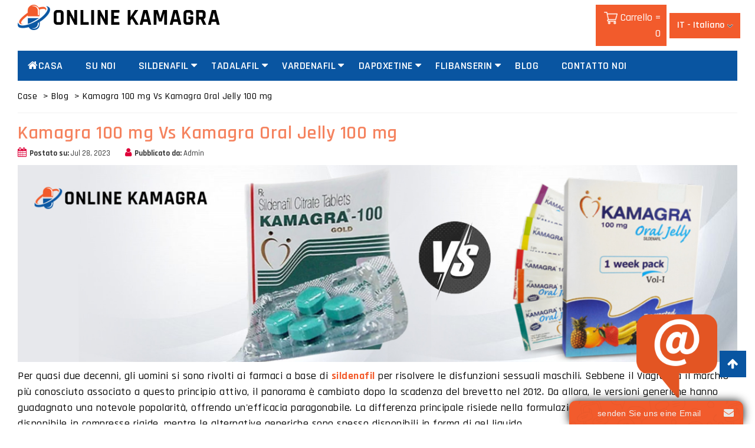

--- FILE ---
content_type: text/html; charset=UTF-8
request_url: https://onlinekamagra.com/it/blog/kamagra-100-mg-vs-kamagra-oral-jelly-100-mg
body_size: 12178
content:
<!DOCTYPE html>
<html lang="it" >
<head>
<meta http-equiv="Content-Type" content="text/html; charset=utf-8" />
<meta name="viewport" content="width=device-width, initial-scale=1.0" />

<meta content="width=device-width,initial-scale=1" name="viewport"/>
<link rel="apple-touch-icon" sizes="57x57" href="https://onlinekamagra.com/it/images/apple-icon-57x57.png">
<link rel="icon" type="image/png" sizes="32x32" href="https://onlinekamagra.com/it/images/favicon-32x32.png">
<title>Kamagra 100 mg Vs Kamagra Oral Jelly 100 mg in Italia!</title>
<meta name="description" content="Kamagra 100 Vs Kamagra Oral Jelly | Scoprite la potenza del Kamagra Italia. Spendi meno e ama di più con il Viagra generico. Guida ai prezzi e agli effetti" />
<meta name="robots" content="index,follow" />

<link rel="canonical" href="https://onlinekamagra.com/it/blog/kamagra-100-mg-vs-kamagra-oral-jelly-100-mg" />

<link rel="preload"  href="https://onlinekamagra.com/it/css/bootstrap.min.css" as="style" />
<link rel="preload"  href="https://onlinekamagra.com/it/css/style.css" as="style" />
<link rel="preload"  href="https://onlinekamagra.com/it/css/responsive.css" as="style" />
<link rel="preload"  href="https://stackpath.bootstrapcdn.com/font-awesome/4.7.0/css/font-awesome.min.css" as="style" />

<link href="https://onlinekamagra.com/it/css/bootstrap.min.css" rel="stylesheet" />
<link href="https://onlinekamagra.com/it/css/style.css" rel="stylesheet" />
<link href="https://onlinekamagra.com/it/css/responsive.css" rel="stylesheet" />
<meta name="google-site-verification" content="rts0Mv2hYzVaJQQaGTTJsVrgj99w8P5wsOF_BzP_PUo" />
<meta name="msvalidate.01" content="CCD2AB54EAAD8BC981B4FDC7AB14C430" />





<style type="text/css">
nav ul li span {
    position: absolute;
    right: 7px;
    top: -6px;
}
nav ul li span i {
    color: #fff;
}
.review-mid-content .review-form .form-row {
    margin: 10px 1% 10px 0px;
    width: 32%;
    float: left;
}
.review-mid-content .review-form .form-row:nth-child(4){
    width: 98%;
}
.review-mid-content .review-form .form-row:nth-child(5){
    width: 100%;
}
.review-mid-content h3 {
    width: 100%;
    float: left;
}
.review-sec {
    margin: 20px 0 10px 0;
}
.review-form ul li .form-row{
width: 100% !important;
margin: 0 !important;
}
header .cart_area {
    width: 240px;
    float: right;
    text-align: right;
    margin: 8px 0;
    display: flex;
    justify-content: end;
    align-items: center;
}
header .cart_area a{
    flex: 0 0 50%;
}
.cart_area select {
    color: #fff;
    font-weight: 600;
    border: 1px solid #f25b2c;
    border-radius: 0;
    height: 43px !important;
    margin-left: 5px;
    background: url(../images/select_arrow.png) no-repeat right 11px top 18px #f25b2c;
    appearance: none;
}
.inner_page_area h1 {
    width: 100%;
    margin: 0 0 5px;
    color: #f5835f;
    font-weight: 600;
    font-size: 32px;
}
@media only screen and (max-width: 950px){
nav {
    padding-left: 0;
    font-size: 15px;
    width: calc(100% - 0px);
    height: auto!important;
}
nav ul li a {
    padding: 12px 1%;
}
header .cart_area {
    width: 130px;
    margin: 10px 0;
}
}
@media only screen and (max-width: 768px) {
  header .cart_area {
    width: 140px !important;
    margin: 5px 0;
}
.modal-title {
    font-size: 20px;
    line-height: 24px;
    text-transform: capitalize;
    color: #1b73bb;
    font-weight: 700;
}
.pop_txt {
    width: 100%;
    float: left;
    text-align: center;
    padding: 0 0 10px;
}
.pop_txt p {
    width: 100%;
    float: left;
    font-size: 14px;
    font-weight: 400;
    letter-spacing: .5px;
    line-height: 20px;
    margin: 0 0 15px;
    font-weight: 500;
}
.pop_txt p b {
    font-weight: 700;
    margin: 0 0 5px;
    display: block;
    text-transform: capitalize;
}
.pop_txt a.shop_now {
    background: #1b73bb;
    padding: 10px 30px;
    border-radius: 30px;
    color: #fff;
    text-transform: uppercase;
    letter-spacing: .5px;
    font-weight: 700;
    font-size: 16px;
    display: inline-block;
}
ul.pop_pro {
    display: flex;
    justify-content: space-around;
    align-items: center;
    width: 100%;
    float: left;
    margin-bottom: 15px;
    background: #f6f8fb;
    padding: 10px 15px 20px;
    border-radius: 5px;
    border: 1px solid #eee;
}
ul.pop_pro li h3 {
    font-size: 20px;
    font-weight: 600;
}
a.cart {
 background: #1b73bb;
    padding: 7px 20px;
    color: #fff;
    font-weight: 500;
    border-radius: 30px;
    font-size: 14px;
}
ul.pop_pro figure {
    margin: 12px 0px 15px;
}
nav {
    width: calc(100% - 0px);
    font-size: 13px;
}
header .cart_area a {
    font-size: 15px;
}
nav ul li a {
    padding: 14px 9px;
}
header .logo_area img {
    height: auto;
    margin-top: 5px;
}
.about_content ul{
display: block !important;
float: unset !important;
}
.about_content ul li{
     display: flow-root;
    float: unset !important;
}
.top_banner .bnr_offr {
    width: 46%;
    padding: 20px;
    float: right;
    margin-right: 4%;
}
.product_list_area li .btn_area .button a {
    padding: 8px 8px;
    width: 100%;
}
.product_list_area li {
    flex: 0 0 24%;
    padding: 8px;
}
.product_list_area li h3 {
    font-size: 16px;
    margin: 0 0 0px;
    min-height: 38px;
}
.ingredient_list li {
    padding: 7px 7px;
}
ul.ingredient_list li a.shop_now {
    padding: 8px 0px;
    font-size: 14px;
    width: 100%;
}
.buy_now_area select {
    flex: 0 0 240px;
}
.pro_info ul li {
    width: 100%;
}
.right_side_checkout .btn_shopping{
    font-size: 14px;
}
.payment_opt ul li {
    width: 32%;
}
.pop_txt ul.pop_pro li {
    flex: 0 0 47%;
    margin: 10px 6px;
    border: dashed 1px #e30d0d;
    padding: 10px;
    border-radius: 0px;
    list-style: none;
}
ul.pop_pro figure img {
    width: auto;
    height: 90px;
}
}
@media only screen and (max-width: 767px){
.top_banner .carousel-caption label {
    font-size: 16px !important;
}
.pop_txt ul.pop_pro li {
    flex: 0 0 49%;
    margin: 4px 6px;
    border: dashed 1px #e30d0d;
    padding: 3px;
    border-radius: 0px;
    list-style: none;
}
ul.pop_pro li h3 a {
    color: #0955a1;
    font-size: 16px;
}
.cart {
    background: #f25b2c;
    padding: 5px 0px !important;
    color: #fff;
    font-weight: 500;
    border-radius: 30px;
    font-size: 14px !important;
    width: 100% !important;
    display: inline-block;
    margin-bottom: 3px;
}
.top_banner .carousel-caption label span {
    font-size: 15px !important;
}
.top_banner .bnr_offr figure {
    flex: 0 0 70px !important;
    height: 70px !important;
    padding: 5px;
}
.top_banner .bnr_offr {
    width: 46%;
    padding: 5px;
    float: right;
    margin-right: 5%;
}
.top_banner .bnr_offr .dtls_area {
    padding-left: 6px;
}
.top_banner .carousel-caption a {
    padding: 5px 10px !important;
    font-size: 13px !important;
    margin-top: 5px !important;
}
.top_banner .bnr_offr figure > img {
    min-height: 60px !important;
}
.top_banner img {
    min-height: 130px !important;
}
header .cart_area {
    width: auto !important;
    margin: 0px 0;
}
.mobile_nav{
    margin: 7px 0 0 !important;
}
.product_list_area li {
    flex: 0 0 48%;
    padding: 8px;
    margin: 0 .5% 12px!important;
}
.product_list_area li h3 {
    min-height: 34px;
}
.nav_right {
    left: 36%;
    min-width: 220px;
    width: 220px;
    top: 0%;
}
.scrollup{
    bottom: 5em;
}
.product_list_area li .btn_area .button a {
    margin-bottom: 0;
    padding: 8px 8px;
    width: 100%;
    border-radius: 15px;
}
.table.table-bordered.cart {
    border-radius: 0;
    color: #000;
    background: unset;
}
ul.ingredient_list{
    margin: 0;
    justify-content: center;
}
ul.ingredient_list li{
    max-width: 47%;
    flex: auto;
     margin: 10px 5px;
    padding: 5px;
}

ul.ingredient_list li h2 {
    margin: 0 0 5px;
    font-size: 16px;
}
.buy_now_area select {
    flex: 0 0 100%;
}
.review-mid-content .review-form .form-row {
    margin: 10px 0% 10px 0px;
    width: 100%;
    float: left;
}
.about_content table td {
    font-size: 14px;
    line-height: 24px;
}
header .cart_area {
    width: auto !important;
    margin: 0px 0;
    float: left;
}
header .cart_area a {
    font-size: 15px;
    flex: 0 0 50px;
}
  .head-top-right ul li:last-child,  .head-top-right ul li:nth-child(2){ display:block; } 
   .head-top-right ul li:last-child{ margin-left:10px; }
   .navbar-collapse.show, .navbar-collapse{ order:4 }
   nav .d-flex{ order:2 }
.mobile_nav .mobile_nav_span { width:32px; height:2px; background:#f54959; float:right; margin:0px 0 0 3px; position:relative;transition: all .3s ease; font-size:0; display:block}
.mobile_nav .mobile_nav_span:before { content:''; position:absolute; width:100%; height:2px; background:#f54959; left:0px; top:-10px; transition: all .4s ease; }
.mobile_nav .mobile_nav_span:after { content:''; position:absolute; width:100%; height:2px; background:#f54959; left:0px; bottom:-10px; transition: all .4s ease;}
.mobile_nav.close_menu .mobile_nav_span { height:auto; font-size:24px; color:#fff; background:#f54959; margin-top:0px; margin-left:3px; font-weight:300; }
.mobile_nav.close_menu .mobile_nav_span:before {transform: rotate(45deg); transition: all .4s ease; top:0%; margin-top: -1px; opacity:1 }
.mobile_nav.close_menu .mobile_nav_span:after {transform: rotate(-45deg); transition: all .4s ease; bottom: 50%; margin-bottom: -1px; opacity:1; }  

    .mobile_nav {

        border-radius: 0;
        height: auto;
        margin: 28px 0 0 5px !important;
    }
  
  .nav-li.after_nv span i{ transform:rotate(180deg);  }
.nav-li ul.drop1_list {
    width: 100%; position: static; display: none; visibility: visible; opacity: 1;    top: 0px; transform: none;
}
.nav-li ul.drop1_list li{ margin:0px 0; }
.displ_block{ display:block !important; }
nav ul li ul.drop1_list {
    top: 50px;
}
nav ul li ul.drop1_list.nav_right {
    display: none !important;
}
nav ul li ul.drop1_list.nav_right.displ_block {
        display: block !important;
        max-height: 400px;
        overflow: scroll;
    }
        .nav_right {
        left: 36%;
        min-width: 100% !important;
        width: 100% !important;
        top: 0%;
    }
   li.nav-li span {
        position: absolute;
        right: 5px !important;
        top: 5px !important;
    }
.mobile_nav {
        border-radius: 0;
        height: 40px;
        margin: 0 !important;
    }
    header {
    padding: 5px 0;
}
.nav_right {
        left: 0% !important;
        min-width: 100% !important;
        width: 100% !important;
        top: 0% !important;
    }
    nav ul li span {
        position: absolute;
        right: 6px;
        top: 3px;
        background: #f25b2c;
        height: 42px;
        width: 42px;
        text-align: center;
        line-height: 42px;
    }
    .langdiv {
    display: none;
}
    header .logo_area img {
        height: auto !important;
        margin-top: 0px !important;
    }
        header .cart_area a {
        font-size: 15px;
        flex: 0 0 35px;
        width: 35px;
        height: 40px;
    }
    nav ul li ul.drop1_list.big_drop li {
    width: 100%;
    float: left;
}
.top_banner .carousel-caption a {
        padding: 4px 2px !important;
        font-size: 9px !important;
        margin-top: 5px !important;
    }
        header .cart_area {
        float: right;
        padding: 0px 1px 0 0;
        width: auto;
    }
    .product_list_area li .btn_area .button a span {
        display: block;
    
}
header .cart_area {
    width: 270px;
}
</style>
</head>
<body>
 

<header>
  <div class="container">
    <div class="row">
      <div class="col-md-6 col-8">
        <div class="logo_area"> <a href="https://onlinekamagra.com/it/"><img src="https://onlinekamagra.com/it/images/logo.png" alt="Logo"  width="350" height="43"/></a> </div>
      </div>
      <div class="col-md-6 col-4">
        <div class="mobile_nav"> <span> </span> </div>
        <div class="cart_area"><a href="https://www.onlinekamagra.com/einkaufswagen"><img src="https://onlinekamagra.com/it/images/cart_top.png" alt="Sildenafil" title="sildenafil Shoppingcart" width="23" height="21"> <span class="text">Carrello =</span> <span class="circle_part">
          0          </span></a>
          <div class="langdiv">
      <select name="lang" id="lang" class="form-control">
      <option value="en" >EN - English</option>
      <option value="de" >DE - Deutsch</option>
      <option value="nl" >NL - Nederlands</option>
      <option value="it" selected>IT - Italiano</option>
      <option value="es" >ES - Español</option>
      <option value="fr" >FR - Français</option>
      <option value="pl" >PL - Polski</option>
      <option value="hu" >HU - Magyar</option>
    </select>
  </div>           </div>

       

      </div>
      <div class="col-md-12">
        <nav>
          <ul>
            <li><a href="https://onlinekamagra.com/it/"><i class="fa fa-home" aria-hidden="true"></i>Casa</a> </li>
            <li> <a href="https://onlinekamagra.com/it/su-noi">Su Noi</a> </li>
            <li> <a href="https://onlinekamagra.com/it/sildenafil">Sildenafil</a><span class="clck_menu"><i class="fa fa-sort-desc" aria-hidden="true"></i></span><ul class="drop1_list big_drop"> 
            <li> <a  href= "https://onlinekamagra.com/it/kamagra-100">Kamagra 100</a></li><li> <a  href= "https://onlinekamagra.com/it/kamagra-oral-jelly">Kamagra Oral Jelly</a></li><li> <a  href= "https://onlinekamagra.com/it/super-kamagra">Super Kamagra</a></li><li> <a  href= "https://onlinekamagra.com/it/super-kamagra-oral-jelly">Super Kamagra Jelly</a></li><li> <a  href= "https://onlinekamagra.com/it/soft-kamagra-chewable">Kamagra Soft Chewable</a></li><li> <a  href= "https://onlinekamagra.com/it/kamagra-polo">Kamagra Polo</a></li><li> <a  href= "https://onlinekamagra.com/it/kamagra-effervescent">Kamagra Effervescent</a></li><li> <a  href= "https://onlinekamagra.com/it/eriacta-100">Eriacta</a></li><li> <a  href= "https://onlinekamagra.com/it/silagra-100">Silagra</a></li><li> <a  href= "https://onlinekamagra.com/it/sildamax">Sildamax</a></li><li> <a  href= "https://onlinekamagra.com/it/cenforce-100">Cenforce 100</a></li><li> <a  href= "https://onlinekamagra.com/it/cenforce-150">Cenforce 150</a></li><li> <a  href= "https://onlinekamagra.com/it/cenforce-200">Cenforce 200</a></li><li> <a  href= "https://onlinekamagra.com/it/cenforce-d">Cenforce D</a></li><li> <a  href= "https://onlinekamagra.com/it/cenforce-soft-100">Cenforce Soft 100</a></li><li> <a  href= "https://onlinekamagra.com/it/vega-cobra-120">Cobra 120</a></li><li> <a  href= "https://onlinekamagra.com/it/vega-cobra-oral-jelly-120">Cobra Oral Jelly 120 mg</a></li><li> <a  href= "https://onlinekamagra.com/it/vega-cobra-extra-oral-jelly-200">Vega Extra Cobra 200 Jelly</a></li><li> <a  href= "https://onlinekamagra.com/it/vigora-100">Vigora 100 mg</a></li><li> <a  href= "https://onlinekamagra.com/it/super-p-force">Super P Force</a></li><li> <a  href= "https://onlinekamagra.com/it/super-p-force-oral-jelly">Super P Force Oral Jelly</a></li><li> <a  href= "https://onlinekamagra.com/it/cenforce-oral-jelly">Cenforce Oral Jelly</a></li><li> <a  href= "https://onlinekamagra.com/it/lovegra-100">Lovegra</a></li></ul> </li>
            <li> <a href="https://onlinekamagra.com/it/tadalafil">Tadalafil</a><span class="clck_menu"><i class="fa fa-sort-desc" aria-hidden="true"></i></span> <ul class="drop1_list"> 
            <li> <a  href= "https://onlinekamagra.com/it/apcalis-sx-oral-jelly">Apcalis Oral Jelly</a></li><li> <a  href= "https://onlinekamagra.com/it/vidalista-20-mg">Vidalista 20 mg</a></li><li> <a  href= "https://onlinekamagra.com/it/vidalista-40-mg">Vidalista 40 mg</a></li><li> <a  href= "https://onlinekamagra.com/it/tadacip-20">Tadacip 20 mg</a></li><li> <a  href= "https://onlinekamagra.com/it/super-tadarise">Super Tadarise</a></li></ul></li>
            <li> <a href="https://onlinekamagra.com/it/vardenafil">Vardenafil</a><span class="clck_menu"><i class="fa fa-sort-desc" aria-hidden="true"></i></span> <ul class="drop1_list"> 
            <li> <a  href= "https://onlinekamagra.com/it/valif-20">Valif 20 mg</a></li><li> <a  href= "https://onlinekamagra.com/it/valif-oral-jelly">Valif Oral Jelly</a></li></ul></li>
            <li> <a href="https://onlinekamagra.com/it/dapoxetine ">Dapoxetine </a><span class="clck_menu"><i class="fa fa-sort-desc" aria-hidden="true"></i></span> <ul class="drop1_list"> 
            <li> <a  href= "https://onlinekamagra.com/it/super-kamagra">Super Kamagra</a></li><li> <a  href= "https://onlinekamagra.com/it/super-kamagra-oral-jelly">Super Kamagra Jelly</a></li><li> <a  href= "https://onlinekamagra.com/it/cenforce-d">Cenforce D</a></li><li> <a  href= "https://onlinekamagra.com/it/super-p-force">Super P Force</a></li><li> <a  href= "https://onlinekamagra.com/it/super-p-force-oral-jelly">Super P Force Oral Jelly</a></li><li> <a  href= "https://onlinekamagra.com/it/super-tadarise">Super Tadarise</a></li></ul></li>
            <li> <a href="https://onlinekamagra.com/it/flibanserin">Flibanserin</a><span class="clck_menu"><i class="fa fa-sort-desc" aria-hidden="true"></i></span> <ul class="drop1_list"> 
            <li> <a  href= "https://onlinekamagra.com/it/addyi-100">Addyi</a></li></ul></li>
            <li> <a href="https://onlinekamagra.com/it/blog">Blog</a> </li>
            <li> <a href="https://onlinekamagra.com/it/contatto-noi">Contatto Noi</a> </li>
          </ul>
        </nav>
      </div>
    </div>
  </div>
</header><section class="inner_page_area">
  <div class="container">
    <div class="row">
      <div class="col-md-12">
	  <ol itemscope itemtype="http://schema.org/BreadcrumbList" class="breadcrumb">
      <li itemprop="itemListElement" itemscope
          itemtype="http://schema.org/ListItem">
        <a itemprop="item" href="https://onlinekamagra.com/it/">
        <span itemprop="name">Case</span></a>
        <meta itemprop="position" content="1" />
      </li>
      <li itemprop="itemListElement" itemscope
          itemtype="http://schema.org/ListItem">
        <a itemprop="item" href="https://onlinekamagra.com/it/blog">
        <span itemprop="name"> > Blog</span></a>
        <meta itemprop="position" content="2" />
      </li>
      <li itemprop="itemListElement" itemscope
          itemtype="http://schema.org/ListItem">
        <a itemprop="item" href="#">
        <span itemprop="name"> > Kamagra 100 mg Vs Kamagra Oral Jelly 100 mg</span></a>
        <meta itemprop="position" content="3" />
      </li>
    </ol>
      </div>
    </div>
    <div class="row">
    <div class="col-md-12"> 
        <div class="blog_details_area">
        <h1>Kamagra 100 mg Vs Kamagra Oral Jelly 100 mg</h1>
        <ul class="date_admin">
<li><i class="fa fa-calendar"></i><strong>Postato su: </strong>Jul 28, 2023</li>
<li><i class="fa fa-user"></i><strong>Pubblicato da: </strong> Admin</li>
</ul>
     <figure><img class="lazyload" data-src="https://onlinekamagra.com/blogs/upload/BSP151690544401.jpg" alt="Kamagra 100 mg Vs Kamagra Oral Jelly 100 mg" title="Kamagra 100 mg Vs Kamagra Oral Jelly 100 mg" width="1220" height="334" ></figure>          
        <div class="blog_content"><p>Per quasi due decenni, gli uomini si sono rivolti ai farmaci a base di <a href="https://onlinekamagra.com/it/sildenafil">sildenafil</a> per risolvere le disfunzioni sessuali maschili. Sebbene il Viagra sia il marchio più conosciuto associato a questo principio attivo, il panorama è cambiato dopo la scadenza del brevetto nel 2012. Da allora, le versioni generiche hanno guadagnato una notevole popolarità, offrendo un'efficacia paragonabile. La differenza principale risiede nella formulazione: il Viagra è generalmente disponibile in compresse rigide, mentre le alternative generiche sono spesso disponibili in forma di gel liquido.
<p>Nonostante questa differenza, entrambi i farmaci appartengono alla stessa classe farmaceutica del Viagra e hanno dimostrato la stessa sicurezza ed efficacia. La disponibilità di opzioni generiche di sildenafil ha migliorato l'accessibilità, offrendo ai pazienti alternative economicamente vantaggiose senza compromettere i benefici terapeutici. Questo cambiamento mette in evidenza l'importanza del sildenafil nel trattamento delle disfunzioni sessuali maschili e l'evoluzione del panorama delle opzioni terapeutiche per i pazienti che cercano soluzioni affidabili e convenienti.
<p>Il Viagra è il nome di marca più conosciuto di questo principio attivo, ma dopo la scadenza del brevetto nel 2012, le versioni generiche si stanno dimostrando altrettanto popolari. L'unica differenza tra questi due trattamenti è la formulazione, compresse rigide anziché gel liquido. Entrambi i farmaci appartengono alla stessa classe farmacologica del Viagra e si sono dimostrati altrettanto sicuri ed efficaci. Per quanto riguarda i dosaggi di kamagra 100 mg e kamagra oral jelly 100 mg, continuate a leggere.

<h2>Kamagra 100 mg Vs Kamagra Oral Jelly 100 mg: Usi</h2>
<p>Una vita sessuale sana garantisce la funzionalità degli organi, le prestazioni cardiovascolari e il benessere psicologico, ma per 1 uomo su 4 sotto i 40 anni e per il 52% a livello globale, la disfunzione erettile rappresenta un ostacolo.
<p>La disfunzione erettile (DE) può colpire uomini di varie fasce d'età e spesso deriva da condizioni che influiscono sulla circolazione sanguigna. Fattori come livelli elevati di colesterolo, arteriosclerosi (restringimento dei vasi sanguigni) e malattia di Peyronie (formazione di tessuto cicatriziale nel pene) possono contribuire allo sviluppo della DE. Queste condizioni influenzano il corretto flusso di sangue ai tessuti erettili, ostacolando la capacità di raggiungere e mantenere l'erezione.
<p>Comprendere e affrontare le cause sottostanti, insieme alla consultazione di un medico, può svolgere un ruolo cruciale nella gestione e nel trattamento efficace della disfunzione erettile, consentendo agli individui di ritrovare la salute sessuale e il benessere generale. Fortunatamente, l'uso di questi farmaci consente di ottenere e mantenere erezioni forti. La scelta tra kamagra e kamagra oral jelly dipende dalla forma in cui si preferisce il trattamento.

<h3>Kamagra 100 mg Vs Kamagra Oral Jelly 100 mg: Tempi di somministrazione</h3>
<p>Il tempo di insorgenza delle diverse formulazioni di sildenafil varia anche se i dosaggi di kamagra 100 mg e kamagra oral jelly 100 mg sono gli stessi. Il Kamagra 100 mg si assume in genere 30-60 minuti prima dell'attività sessuale prevista, per consentire una preparazione efficace. Il Kamagra Oral Jelly, invece, vanta un tempo di attivazione rapido, che consente di assumere una dose già 15-20 minuti prima dell'attività sessuale.
<p>Entrambe le formulazioni di sildenafil raggiungono il picco di concentrazione entro 15-60 minuti, garantendo effetti massimi che durano 4-6 ore. In particolare, la presenza del sildenafil nel flusso sanguigno può prolungarsi fino a 24 ore. Queste variazioni nei tempi di attivazione offrono agli utenti una certa flessibilità nella scelta della formulazione più adatta in base alle preferenze individuali e alla spontaneità degli incontri sessuali.
<p>È fondamentale che gli utenti seguano le linee guida per il dosaggio raccomandato e facciano ricerche sui tempi e i dosaggi ottimali per le loro specifiche esigenze di salute.

<h3>Kamagra 100 mg vs Kamagra Oral Jelly 100 mg: Differenze</h3>
<p>kamagra 100 mg vs kamagra oral jelly 100 mg è un dibattito di vecchia data. Il Kamagra 100 mg, disponibile nella forma tradizionale di compresse, deve essere ingerito con acqua. Le considerazioni sulla sicurezza sono in linea con le linee guida generali per i farmaci a base di sildenafil. Gli utenti devono attenersi ai dosaggi prescritti, evitare l'uso concomitante con i nitrati e prestare attenzione in presenza di condizioni di salute sottostanti, in particolare di problemi cardiovascolari.
<p>D'altra parte, Kamagra Oral Jelly 100 mg, una formulazione in gel liquido, offre un inizio d'azione più rapido, in genere entro 15-20 minuti. Anche se il principio attivo rimane lo stesso, la forma in gel può essere più conveniente per alcuni utenti. Tuttavia, è fondamentale notare che la natura liquida può portare a un assorbimento più rapido, influenzando potenzialmente la velocità di insorgenza e l'intensità degli effetti collaterali.
<p>In entrambi i casi, l'aderenza ai dosaggi raccomandati, la consapevolezza delle potenziali interazioni e la consultazione con gli operatori sanitari sono fondamentali per garantire la sicurezza. Le preferenze personali, la facilità di somministrazione e la risposta individuale alle formulazioni possono guidare gli utenti nella scelta dell'opzione più adatta, sottolineando l'importanza di un approccio informato e prudente all'uso dei farmaci.

<h3>Kamagra 100 mg Vs Kamagra Oral Jelly 100 mg: Sicurezza</h3>
<p>Non c'è dubbio che ciascuno di questi farmaci sia sicuro e il sigillo di approvazione concesso a ciascuno di essi ne è la prova. I profili di sicurezza di questi due farmaci sono pari a quelli del Viagra e sono considerati altrettanto efficaci. Poiché è dimostrato che ripristinano la salute erettile, le prestazioni sessuali e la fiducia generale, entrambi i farmaci sono autorizzati e approvati.
<p>In sintesi, la sicurezza e gli effetti collaterali di kamagra 100 mg e kamagra oral jelly 100 mg sono generalmente paragonabili, ma possono presentare differenze sfumate. Il sildenafil è un farmaco consolidato per la disfunzione erettile e il suo profilo di sicurezza è ben documentato. Kamagra 100 mg, disponibile nella forma tradizionale di compresse, si attiene alle considerazioni di sicurezza standard associate all'uso del sildenafil. Gli utenti devono seguire i dosaggi prescritti, fare attenzione alle potenziali interazioni farmacologiche e considerare la propria storia clinica. Gli effetti collaterali comuni possono includere mal di testa, vampate di calore e vertigini.
<p>Kamagra Oral Jelly 100 mg, essendo una formulazione in gel liquido, offre un'alternativa conveniente con un inizio d'azione potenzialmente più rapido. Tuttavia, la forma liquida può portare a un assorbimento più rapido, influenzando potenzialmente l'intensità degli effetti collaterali. Gli utenti devono tenere presente questo aspetto e attenersi ai dosaggi raccomandati. Entrambe le formulazioni condividono lo stesso principio attivo e le considerazioni sulla sicurezza sono coerenti.
<p>È fondamentale evitare l'uso concomitante con i nitrati, che può portare a pericolosi cali di pressione. Inoltre, gli utenti con problemi cardiovascolari dovrebbero essere cauti e chiedere il parere del medico prima di usare questi farmaci.

<h3>Kamagra 100 mg Vs Kamagra Oral Jelly 100 mg: Prezzo</h3>
<p>Dalla nostra homepage, cliccare sulla scheda prodotto del farmaco in questione per accedere ai dettagli completi del prodotto. Se <a href="https://onlinekamagra.com/it/kamagra-100">Kamagra 100 mg</a> sembra il farmaco che fa per voi, il prezzo per pillola nella nostra e-pharmacia varia da 0,75 € a 1,41 €. Il prezzo del <a href="https://onlinekamagra.com/it/kamagra-oral-jelly">Kamagra Oral Jelly</a> varia da 1,55 € a 2,13 € per bustina o dosaggio. I nostri prezzi sono più bassi per dare alle persone la possibilità di ordinare volumi maggiori di farmaci e risparmiare di più.
<p>In generale, i farmaci generici come il Kamagra tendono ad essere più convenienti rispetto alle loro controparti di marca. Tuttavia, i prezzi specifici possono fluttuare e dipendere da vari fattori di mercato. Se si confronta il prezzo delle compresse di Kamagra 100 mg con quello del Kamagra Oral Jelly 100 mg, la forma di gelatina orale potrebbe essere leggermente più costosa. Le formulazioni liquide spesso costano di più per la produzione e questo può riflettersi sul prezzo finale al dettaglio. Si consiglia di controllare tutte le farmacie online affidabili in Italia, tuttavia, come già detto, la nostra politica dei prezzi è competitiva perché i prezzi sono mediamente più bassi.

<h3>Comprare Kamagra 100 mg Vs Kamagra Oral Jelly 100 mg</h3>
<p>Sia che si scelga la compressa dura o il gel liquido Kamagra, la nostra farmacia online in Italia offre un servizio imbattibile. La nostra piattaforma consente di accedere 24 ore su 24 a farmaci di alta qualità contro le disfunzioni sessuali ai prezzi migliori. Utilizziamo la tecnologia più avanzata per proteggere le informazioni dei clienti e consegniamo gli ordini in confezioni non contrassegnate per mantenere la privacy.
<p>Nel complesso, la scelta tra kamagra e kamagra oral jelly è semplice: compresse rigide tradizionali o gel ad azione rapida? A volte ci viene chiesto "kamagra 100 mg è meglio di kamagra oral jelly 100 mg" e possiamo assicurarvi che i farmaci hanno lo stesso effetto in generale in tutti i modi significativi.
<p>Scegliete il miglior Viagra generico su <a href="https://onlinekamagra.com/it/">onlinekamagra.com</a> e portate la vostra vita sessuale a nuovi livelli.
 
	   <div class="last-updated">
<p><strong>Controllata:</strong> 07 aprile 2025<br>
<strong>Recensione in scadenza:</strong> Maggio 2026</p>
</div>	  
               <div class="like_post_area" id="likepost"><a href="javascript:void(0);" onclick="likepost();" title="Click to like this blog post"><i class="fa fa-thumbs-o-up" aria-hidden="true"></i> Come (<span id="likecount">0</span>)</a>
                <div>
                  <div id="likemsg"></div>
                </div>
              </div>	
        <div class="share_page_area">
	  <h3>Fai clic per condividere ora</h3>
  <ul class="share_list">
  <li><a href="#" class="fb shareFacebook" rel="nofollow" title="Facebook" target="_blank"><i class="fa fa-facebook" aria-hidden="true"></i></a></li>
  
    <li><a href="https://twitter.com/share?url=https://onlinekamagra.com/blog/kamagra-100-mg-vs-kamagra-oral-jelly-100-mg&text=Kamagra 100 Vs Kamagra Oral Jelly | Scoprite la potenza del Kamagra Italia. Spendi meno e ama di più con il Viagra generico. Guida ai prezzi e agli effetti" onclick="javascript:window.open(this.href, '', 'menubar=no,toolbar=no,resizable=yes,scrollbars=yes,height=300,width=600');return false;" target="_blank" rel="nofollow" title="Share on Twitter" class="twit" ><i class="fa fa-twitter" aria-hidden="true"></i></a></li>
		
     <li><a href="" class="fb_msg shareMessenger" rel="nofollow" title="Messenger" target="_blank"><img src="https://onlinekamagra.com/images/fb_msg.svg"
	 alt="share on faeebook" width="40" height="40" ></a></li>
  
  
    <li><a href="https://t.me/share/url?url=https%3A%2F%2Fonlinekamagra.com%2Fblog%2Fkamagra-100-mg-vs-kamagra-oral-jelly-100-mg&text=Kamagra+100+Vs+Kamagra+Oral+Jelly+%7C+Scoprite+la+potenza+del+Kamagra+Italia.+Spendi+meno+e+ama+di+pi%C3%B9+con+il+Viagra+generico.+Guida+ai+prezzi+e+agli+effetti" onClick="javascript:window.open(this.href, '', 'menubar=no,toolbar=no,resizable=yes,scrollbars=yes,height=300,width=600');return false;"   target="_blank" rel="nofollow" class="telegram" title="Telegram"><img src="https://onlinekamagra.com/images/telegram_icon.svg" width="40" height="40" alt="share on telegram"></a></li>
	
      <li><a href="#" class="whatsapp shareWhatsapp" rel="nofollow" title="Whatsapp" target="_blank"><i class="fa fa-whatsapp" aria-hidden="true"></i></a></li>
   
    
  </ul>
</div>


              
         


<div class="blog_content_form">
            <h3>Pubblica commento</h3>
             <p>Il tuo indirizzo email non verrà pubblicato.<br />
I campi obbligatori sono contrassegnati da *</p>
                            <!------------Form Start---------->
              <form action="" method="POST" name="frmcommnets" id="frmcommnets">
			 
				 
               
                <ul>
                  <li>
                   <h3>La tua valutazione</h3>
                     <div class="rating">
                    <input type="radio" id="star5" name="ratings" value="5" required />
                    <label for="star5" title="Excellent!">5 stars</label>
                    <input type="radio" id="star4" name="ratings" value="4" /><label for="star4" title="Pretty good">4 stars</label>
                    <input type="radio" id="star3" name="ratings" value="3" /><label for="star3" title="good">3 stars</label>
                    <input type="radio" id="star2" name="ratings" value="2" /><label for="star2" title="bad">2 stars</label>
                    <input type="radio" id="star1" name="ratings" value="1" /><label for="star1" title="very bad">1 star</label>
                  </div>
          <div style="clear:both"></div>
         <input type="hidden" name="post_id" value="15">
         <input type="hidden" name="lang" value="it">
                  </li>
                  <li>
                    <label for="name">Nome  *</label>
                    <input type="text" class="form-control txtchars" id="name" name="name" value="">
                  </li>
                  <li>
                    <label for="email">E-mail  *</label>
                    <input type="email" class="form-control" id="email" name="email" value="">
                  </li>
                  <li>
                    <label for="comments">Commenti  *</label>
                    <textarea name="message" id="commnets" class="form-control txtchars"></textarea>
                  </li>
				  <li><div class="g-recaptcha" data-sitekey="6LdGe-8jAAAAAIfuHTZ-4CENmQAoLEfE3FDIQ30U"></div></li>
          <li>
            <button type="submit" class="btn btn-success">Invia</button>
                <span id="review_response"></span>
          </li>
                </ul>
                
              </form>
            </div>			
    
    
       </div>
	   
	   
	  
	  </div>
    </div>
    </div>
  </div>
  </div>
</section>
<footer>
<div class="container"> 
<a href="JavaScript:Void(0);" class="scrollup" style="display: inline;"><i class="fa fa-arrow-up" aria-hidden="true"></i></a>

<div class="row">
<div  class="col-lg-8 col-md-8 col-sm-8">
<h4>LINK VELOCI</h4>
<ul class="resource">
<li><a href="https://onlinekamagra.com/it/su-noi">Su Noi</a></li>
<li><a href="https://onlinekamagra.com/it/consegna">Consegna</a></li>
<li><a href="https://onlinekamagra.com/it/ritorni">Ritorni</a></li>
<li><a href="https://onlinekamagra.com/it/faq">FAQ</a></li>
<li><a href="https://onlinekamagra.com/it/termini">Termini</a></li>
<li><a href="https://onlinekamagra.com/it/blog">Blog</a></li>
<li> <a href="https://onlinekamagra.com/it/contatto-noi">Contatto Noi</a> </li>
<li><a href="https://onlinekamagra.com/it/sitemap">Mappe del sito</a></li>
<li><a href="https://onlinekamagra.com/it/pagamento-bitcoin">Pagamento Bitcoin</a></li>
</ul>

</div>
<div class="col-lg-4 col-md-4 col-sm-4">
<h4>Contatto</h4>
<!-- <div class="call_foot">
          <figure><i class="fa fa-home" aria-hidden="true"></i></figure>
          <div class="details">
            <p>Franz-Mehring-Platz 2/3,<br />
             10243 Berlin, Germany</p> 
          </div>
        </div> -->


<!--<ul class="social-icon">
<li><a href="#" rel="nofollow" target="_blank"><i class="fa fa-pinterest" aria-hidden="true"></i></a></li>
<li><a href="#" rel="nofollow" target="_blank"><i class="fa fa-instagram" aria-hidden="true"></i></a></li>
<li><a href="#" rel="nofollow" target="_blank"><i class="fa fa-youtube" aria-hidden="true"></i></a></li>
</ul>-->
<div class="accept_card">
<h4>OPZIONI DI PAGAMENTO: </h4>
<img src="https://onlinekamagra.com/it/images/cards.png" alt="Card" class="img-fluid" />
</div> 

 
</div>


<div class="col-lg-12">
<p>2025 © Diritto d'autore Onlinekamagra.com. Tutti i diritti riservati.</p> 
</div>
</div>
</div>
</footer>
<style>
.call_foot {
	width: 100%;
	float: left;
	display: flex;
	border: solid 1px #494949;
	border-width: 0 0 1px;
	align-items: center;
	padding: 0 0 12px 0;
	margin: 0 0 15px;
}
.call_foot figure {
	width: 40px;
	height: 40px;
	border-radius: 40px;
	text-align: center;
	background: #f25b2c;
	line-height: 45px;
	margin: 0;
	padding: 0
}
.call_foot figure i {
	font-size: 20px
}
.call_foot .details {
	flex: auto;
	padding: 0 0 0 10px
}
.call_foot .details label {
	width: 100%;
	float: left;
	font-size: 12px;
	text-transform: uppercase;
	font-weight: 700;
	margin: 0 0 3px
}
.call_foot .details p {
	width: 100%;
	float: left; border:none;
	font-size: 18px; padding:0; text-align:left;
	margin: 0
}

</style>
<script src="https://onlinekamagra.com/it/js/jquery.min.js"></script>
<script src="https://onlinekamagra.com/it/js/lazysizes.min.js" async></script>
<script src="https://onlinekamagra.com/it/js/bootstrap.min.js" async></script> 
<script src="https://onlinekamagra.com/it/js/custom.js" async></script>
<script src="https://cdn.jsdelivr.net/jquery.validation/1.16.0/jquery.validate.min.js" defer="defer"></script>
<script src="https://cdn.jsdelivr.net/jquery.validation/1.16.0/additional-methods.min.js" defer="defer"></script>
<link rel="preconnect" href="https://fonts.googleapis.com">
<link rel="preconnect" href="https://fonts.gstatic.com" crossorigin>
<link href="https://fonts.googleapis.com/css2?family=Rajdhani:wght@300;400;500;600;700&display=swap" rel="stylesheet">
<link rel="stylesheet" href="https://stackpath.bootstrapcdn.com/font-awesome/4.7.0/css/font-awesome.min.css" />

<script type='text/javascript'>
var onWebChat={ar:[], set: function(a,b){if (typeof onWebChat_==='undefined'){this.ar.
push([a,b]);}else{onWebChat_.set(a,b);}},get:function(a){return(onWebChat_.get(a));},
w:(function(){ var ga=document.createElement('script'); ga.type = 'text/javascript';
ga.async=1;ga.src=('https:'==document.location.protocol?'https:':'http:') + 
'//www.onwebchat.com/clientchat/f4e671661c6f9afb94edc5573f2c8324';var s=
document.getElementsByTagName('script')[0];s.parentNode.insertBefore(ga,s);})()}

$(window).scroll(function() {
    if ($(this).scrollTop() > 1){  
        $('header').addClass("sticky");
    }
    else{
        $('header').removeClass("sticky");
    }
});
</script>

<script type="text/javascript">
	$(document).ready(function(){
				$("#lang").change(function(){
			var lang = $(this).val();
            var url2= "blog/kamagra-100-mg-vs-kamagra-oral-jelly-100-mg";
				$.ajax({
				url:"https://onlinekamagra.com/ajax/changelang.php",
        type: "POST",
				data:{to_lang:lang,url:url2,from_lang:'it_url'}
			}).done(function(result)
			{
				
          window.location.href= result;
			})
		});
 
	});

	$(".table_content_area ul li a").click(function (event) {
                    event.preventDefault();
                    $('html,body').animate({ scrollTop: $(this.hash).offset().top-120 }, 1000);
});



$(document).ready(function(e) {
  
$(".clck_menu").click(function () {
    const $currentUl = $(this).next("ul.drop1_list");
    const isAlreadyActive = $currentUl.hasClass("displ_block");
    $("ul.drop1_list").removeClass("displ_block");
  $(".nav-li").removeClass("after_nv");
    if (!isAlreadyActive) {
        $currentUl.addClass("displ_block");
        $(this).closest(".nav-li").addClass("after_nv");
    }
});

});
</script>
<script src='https://www.google.com/recaptcha/api.js' ></script>
<script src="https://onlinekamagra.com/it/js/validation.js"></script>
<script>

	
var mobile = true;
            if (/Android|iPhone|iPad|iPod|BlackBerry|IEMobile|Opera Mini/i.test(navigator.userAgent)) {
                mobile = true;
            } else {
                mobile = false;
            }
			
if (mobile) {
                $('.shareWhatsapp').attr('href', "whatsapp://send?text=https://onlinekamagra.com/blog/kamagra-100-mg-vs-kamagra-oral-jelly-100-mg");
				$('.shareMessenger').attr('href', 'fb-messenger://share/?link=https%3A%2F%2Fonlinekamagra.com%2Fblog%2Fkamagra-100-mg-vs-kamagra-oral-jelly-100-mg');
				 $('.shareFacebook').click(function (e) {
                    e.preventDefault();
                    FB.ui({
                        method: 'feed',
                        name: 'Sildenafil',
                        link: 'https://onlinekamagra.com/blog/kamagra-100-mg-vs-kamagra-oral-jelly-100-mg',
                        picture: 'https://onlinekamagra.com/blogs/upload/BSP151690544401.jpg',
                        description: 'Kamagra 100 Vs Kamagra Oral Jelly | Scoprite la potenza del Kamagra Italia. Spendi meno e ama di più con il Viagra generico. Guida ai prezzi e agli effetti'
                    });
                });
				
				$('.shareTwitter').attr('href', 'twitter://post?message=Kamagra+100+Vs+Kamagra+Oral+Jelly+%7C+Scoprite+la+potenza+del+Kamagra+Italia.+Spendi+meno+e+ama+di+pi%C3%B9+con+il+Viagra+generico.+Guida+ai+prezzi+e+agli+effetti');
				
                
            } else {
                $('.shareWhatsapp').attr('href', "https://web.whatsapp.com/send?text=https://onlinekamagra.com/blog/kamagra-100-mg-vs-kamagra-oral-jelly-100-mg");
				
				$('.shareMessenger').attr('href', 'https://www.facebook.com/dialog/send?display=popup&app_id=343935366990900&link=https%3A%2F%2Fonlinekamagra.com%2Fblog%2Fkamagra-100-mg-vs-kamagra-oral-jelly-100-mg&redirect_uri=https%3A%2F%2Fonlinekamagra.com%2Fblog%2Fkamagra-100-mg-vs-kamagra-oral-jelly-100-mg');
				
				$('.shareFacebook').click(function (e) {
                    e.preventDefault();
                    FB.ui({
                        method: 'feed',
                        name: 'Sildenafil',
                        link: 'https://onlinekamagra.com/blog/kamagra-100-mg-vs-kamagra-oral-jelly-100-mg',
                        picture: 'https://onlinekamagra.com/blogs/upload/BSP151690544401.jpg',
                        description: 'Kamagra 100 Vs Kamagra Oral Jelly | Scoprite la potenza del Kamagra Italia. Spendi meno e ama di più con il Viagra generico. Guida ai prezzi e agli effetti'
                    });
                });

                $('.shareTwitter').attr('href', 'https://twitter.com/intent/tweet?text=Kamagra+100+Vs+Kamagra+Oral+Jelly+%7C+Scoprite+la+potenza+del+Kamagra+Italia.+Spendi+meno+e+ama+di+pi%C3%B9+con+il+Viagra+generico.+Guida+ai+prezzi+e+agli+effetti');
                

                $('.shareWhatsapp, .shareMessenger, .shareFacebook, .shareTwitter').attr('target', '_blank');
            }

            var eventCategory = 'visitor interaction';
            var eventName = 'tell your friends social';

            $('.shareWhatsapp').on('click', function () {
                window.dataLayer = window.dataLayer || [];
                dataLayer.push({
                    'event': eventCategory,
                    'interaction_name': eventName,
                    'interaction_label': 'social share - whatsapp'
                });
            });
			$('.shareMessenger').on('click', function () {
                window.dataLayer = window.dataLayer || [];
                dataLayer.push({
                    'event': eventCategory,
                    'interaction_name': eventName,
                    'interaction_label': 'social share - messenger'
                });
            });
			$('.shareFacebook').on('click', function () {
                window.dataLayer = window.dataLayer || [];
                dataLayer.push({
                    'event': eventCategory,
                    'interaction_name': eventName,
                    'interaction_label': 'social share - facebook'
                });
            });
			
			 $('.shareTwitter').on('click', function () {
                window.dataLayer = window.dataLayer || [];
                dataLayer.push({
                    'event': eventCategory,
                    'interaction_name': eventName,
                    'interaction_label': 'social share - twitter'
                });
            });
</script>

<script src="//ajax.aspnetcdn.com/ajax/jquery.validate/1.9/jquery.validate.min.js"></script> 
<script>

  
  
  function likepost(){
	  
	  var postid= '15';
	  
	  if(postid!=''){
	$("#likemsg").html('Attendere il caricamento....');
	 var formURL = "https://onlinekamagra.com/ajax/like.php";
        	$.ajax(
          	{
            	url : formURL,
              	type: "POST",
				cache:false,
              	data : {postid:postid,lang:'it'},
              	success:function(data, textStatus, jqXHR) 
              	{
					var a = data.split("#####");
					$("#likemsg").html(a[1]);
					$("#likecount").html(a[0]);
				}
				
			});
        }
	  
	  
  }
  
</script>

<script>
  $(function() {
  $("#frmcommnets").validate({
  rules: {
  	name: "required",
  
  	 email:{
  	       required: true,
             email: true
  	      },
	
  	message:"required"
  
  },
  
  messages: {
  	name: "Per favore immettere il proprio Nome.",
  
  	email:{
               required: "Inserisci l'indirizzo e-mail.",
               email: "Inserisci indirizzo email valido."
            },
  	
  	message: "Si prega di inserire commenti."
  },
  
    submitHandler: function(frm) {
  		var formURL="https://onlinekamagra.com/ajax/blog-review.php";
			var postData = $("#frmcommnets").serializeArray();
			$("#review_response").html('Attendere il caricamento prego.......');

	$.ajax(

	{

		url : formURL,

		type: "POST",

		data: postData,
		cache: false,

		success:function(data, textStatus, jqXHR) 

		{	  
			
			
			var a = data.split("###");
                          if(a[0]==1)
                          {
                            var msg =a[1]; 
							$("#review_response").html(msg);
                          }
                          else
                          {
							var msg =a[1]; 
							$("#review_response").html(msg);
							$('#frmcommnets')[0].reset();
							
							
                          }
						  
		 

		}

	});
		
    }
  });
  
  });
  
</script>

</body>
</html>

--- FILE ---
content_type: text/html; charset=utf-8
request_url: https://www.google.com/recaptcha/api2/anchor?ar=1&k=6LdGe-8jAAAAAIfuHTZ-4CENmQAoLEfE3FDIQ30U&co=aHR0cHM6Ly9vbmxpbmVrYW1hZ3JhLmNvbTo0NDM.&hl=en&v=7gg7H51Q-naNfhmCP3_R47ho&size=normal&anchor-ms=20000&execute-ms=15000&cb=ozgm7yf7mgu6
body_size: 48585
content:
<!DOCTYPE HTML><html dir="ltr" lang="en"><head><meta http-equiv="Content-Type" content="text/html; charset=UTF-8">
<meta http-equiv="X-UA-Compatible" content="IE=edge">
<title>reCAPTCHA</title>
<style type="text/css">
/* cyrillic-ext */
@font-face {
  font-family: 'Roboto';
  font-style: normal;
  font-weight: 400;
  font-stretch: 100%;
  src: url(//fonts.gstatic.com/s/roboto/v48/KFO7CnqEu92Fr1ME7kSn66aGLdTylUAMa3GUBHMdazTgWw.woff2) format('woff2');
  unicode-range: U+0460-052F, U+1C80-1C8A, U+20B4, U+2DE0-2DFF, U+A640-A69F, U+FE2E-FE2F;
}
/* cyrillic */
@font-face {
  font-family: 'Roboto';
  font-style: normal;
  font-weight: 400;
  font-stretch: 100%;
  src: url(//fonts.gstatic.com/s/roboto/v48/KFO7CnqEu92Fr1ME7kSn66aGLdTylUAMa3iUBHMdazTgWw.woff2) format('woff2');
  unicode-range: U+0301, U+0400-045F, U+0490-0491, U+04B0-04B1, U+2116;
}
/* greek-ext */
@font-face {
  font-family: 'Roboto';
  font-style: normal;
  font-weight: 400;
  font-stretch: 100%;
  src: url(//fonts.gstatic.com/s/roboto/v48/KFO7CnqEu92Fr1ME7kSn66aGLdTylUAMa3CUBHMdazTgWw.woff2) format('woff2');
  unicode-range: U+1F00-1FFF;
}
/* greek */
@font-face {
  font-family: 'Roboto';
  font-style: normal;
  font-weight: 400;
  font-stretch: 100%;
  src: url(//fonts.gstatic.com/s/roboto/v48/KFO7CnqEu92Fr1ME7kSn66aGLdTylUAMa3-UBHMdazTgWw.woff2) format('woff2');
  unicode-range: U+0370-0377, U+037A-037F, U+0384-038A, U+038C, U+038E-03A1, U+03A3-03FF;
}
/* math */
@font-face {
  font-family: 'Roboto';
  font-style: normal;
  font-weight: 400;
  font-stretch: 100%;
  src: url(//fonts.gstatic.com/s/roboto/v48/KFO7CnqEu92Fr1ME7kSn66aGLdTylUAMawCUBHMdazTgWw.woff2) format('woff2');
  unicode-range: U+0302-0303, U+0305, U+0307-0308, U+0310, U+0312, U+0315, U+031A, U+0326-0327, U+032C, U+032F-0330, U+0332-0333, U+0338, U+033A, U+0346, U+034D, U+0391-03A1, U+03A3-03A9, U+03B1-03C9, U+03D1, U+03D5-03D6, U+03F0-03F1, U+03F4-03F5, U+2016-2017, U+2034-2038, U+203C, U+2040, U+2043, U+2047, U+2050, U+2057, U+205F, U+2070-2071, U+2074-208E, U+2090-209C, U+20D0-20DC, U+20E1, U+20E5-20EF, U+2100-2112, U+2114-2115, U+2117-2121, U+2123-214F, U+2190, U+2192, U+2194-21AE, U+21B0-21E5, U+21F1-21F2, U+21F4-2211, U+2213-2214, U+2216-22FF, U+2308-230B, U+2310, U+2319, U+231C-2321, U+2336-237A, U+237C, U+2395, U+239B-23B7, U+23D0, U+23DC-23E1, U+2474-2475, U+25AF, U+25B3, U+25B7, U+25BD, U+25C1, U+25CA, U+25CC, U+25FB, U+266D-266F, U+27C0-27FF, U+2900-2AFF, U+2B0E-2B11, U+2B30-2B4C, U+2BFE, U+3030, U+FF5B, U+FF5D, U+1D400-1D7FF, U+1EE00-1EEFF;
}
/* symbols */
@font-face {
  font-family: 'Roboto';
  font-style: normal;
  font-weight: 400;
  font-stretch: 100%;
  src: url(//fonts.gstatic.com/s/roboto/v48/KFO7CnqEu92Fr1ME7kSn66aGLdTylUAMaxKUBHMdazTgWw.woff2) format('woff2');
  unicode-range: U+0001-000C, U+000E-001F, U+007F-009F, U+20DD-20E0, U+20E2-20E4, U+2150-218F, U+2190, U+2192, U+2194-2199, U+21AF, U+21E6-21F0, U+21F3, U+2218-2219, U+2299, U+22C4-22C6, U+2300-243F, U+2440-244A, U+2460-24FF, U+25A0-27BF, U+2800-28FF, U+2921-2922, U+2981, U+29BF, U+29EB, U+2B00-2BFF, U+4DC0-4DFF, U+FFF9-FFFB, U+10140-1018E, U+10190-1019C, U+101A0, U+101D0-101FD, U+102E0-102FB, U+10E60-10E7E, U+1D2C0-1D2D3, U+1D2E0-1D37F, U+1F000-1F0FF, U+1F100-1F1AD, U+1F1E6-1F1FF, U+1F30D-1F30F, U+1F315, U+1F31C, U+1F31E, U+1F320-1F32C, U+1F336, U+1F378, U+1F37D, U+1F382, U+1F393-1F39F, U+1F3A7-1F3A8, U+1F3AC-1F3AF, U+1F3C2, U+1F3C4-1F3C6, U+1F3CA-1F3CE, U+1F3D4-1F3E0, U+1F3ED, U+1F3F1-1F3F3, U+1F3F5-1F3F7, U+1F408, U+1F415, U+1F41F, U+1F426, U+1F43F, U+1F441-1F442, U+1F444, U+1F446-1F449, U+1F44C-1F44E, U+1F453, U+1F46A, U+1F47D, U+1F4A3, U+1F4B0, U+1F4B3, U+1F4B9, U+1F4BB, U+1F4BF, U+1F4C8-1F4CB, U+1F4D6, U+1F4DA, U+1F4DF, U+1F4E3-1F4E6, U+1F4EA-1F4ED, U+1F4F7, U+1F4F9-1F4FB, U+1F4FD-1F4FE, U+1F503, U+1F507-1F50B, U+1F50D, U+1F512-1F513, U+1F53E-1F54A, U+1F54F-1F5FA, U+1F610, U+1F650-1F67F, U+1F687, U+1F68D, U+1F691, U+1F694, U+1F698, U+1F6AD, U+1F6B2, U+1F6B9-1F6BA, U+1F6BC, U+1F6C6-1F6CF, U+1F6D3-1F6D7, U+1F6E0-1F6EA, U+1F6F0-1F6F3, U+1F6F7-1F6FC, U+1F700-1F7FF, U+1F800-1F80B, U+1F810-1F847, U+1F850-1F859, U+1F860-1F887, U+1F890-1F8AD, U+1F8B0-1F8BB, U+1F8C0-1F8C1, U+1F900-1F90B, U+1F93B, U+1F946, U+1F984, U+1F996, U+1F9E9, U+1FA00-1FA6F, U+1FA70-1FA7C, U+1FA80-1FA89, U+1FA8F-1FAC6, U+1FACE-1FADC, U+1FADF-1FAE9, U+1FAF0-1FAF8, U+1FB00-1FBFF;
}
/* vietnamese */
@font-face {
  font-family: 'Roboto';
  font-style: normal;
  font-weight: 400;
  font-stretch: 100%;
  src: url(//fonts.gstatic.com/s/roboto/v48/KFO7CnqEu92Fr1ME7kSn66aGLdTylUAMa3OUBHMdazTgWw.woff2) format('woff2');
  unicode-range: U+0102-0103, U+0110-0111, U+0128-0129, U+0168-0169, U+01A0-01A1, U+01AF-01B0, U+0300-0301, U+0303-0304, U+0308-0309, U+0323, U+0329, U+1EA0-1EF9, U+20AB;
}
/* latin-ext */
@font-face {
  font-family: 'Roboto';
  font-style: normal;
  font-weight: 400;
  font-stretch: 100%;
  src: url(//fonts.gstatic.com/s/roboto/v48/KFO7CnqEu92Fr1ME7kSn66aGLdTylUAMa3KUBHMdazTgWw.woff2) format('woff2');
  unicode-range: U+0100-02BA, U+02BD-02C5, U+02C7-02CC, U+02CE-02D7, U+02DD-02FF, U+0304, U+0308, U+0329, U+1D00-1DBF, U+1E00-1E9F, U+1EF2-1EFF, U+2020, U+20A0-20AB, U+20AD-20C0, U+2113, U+2C60-2C7F, U+A720-A7FF;
}
/* latin */
@font-face {
  font-family: 'Roboto';
  font-style: normal;
  font-weight: 400;
  font-stretch: 100%;
  src: url(//fonts.gstatic.com/s/roboto/v48/KFO7CnqEu92Fr1ME7kSn66aGLdTylUAMa3yUBHMdazQ.woff2) format('woff2');
  unicode-range: U+0000-00FF, U+0131, U+0152-0153, U+02BB-02BC, U+02C6, U+02DA, U+02DC, U+0304, U+0308, U+0329, U+2000-206F, U+20AC, U+2122, U+2191, U+2193, U+2212, U+2215, U+FEFF, U+FFFD;
}
/* cyrillic-ext */
@font-face {
  font-family: 'Roboto';
  font-style: normal;
  font-weight: 500;
  font-stretch: 100%;
  src: url(//fonts.gstatic.com/s/roboto/v48/KFO7CnqEu92Fr1ME7kSn66aGLdTylUAMa3GUBHMdazTgWw.woff2) format('woff2');
  unicode-range: U+0460-052F, U+1C80-1C8A, U+20B4, U+2DE0-2DFF, U+A640-A69F, U+FE2E-FE2F;
}
/* cyrillic */
@font-face {
  font-family: 'Roboto';
  font-style: normal;
  font-weight: 500;
  font-stretch: 100%;
  src: url(//fonts.gstatic.com/s/roboto/v48/KFO7CnqEu92Fr1ME7kSn66aGLdTylUAMa3iUBHMdazTgWw.woff2) format('woff2');
  unicode-range: U+0301, U+0400-045F, U+0490-0491, U+04B0-04B1, U+2116;
}
/* greek-ext */
@font-face {
  font-family: 'Roboto';
  font-style: normal;
  font-weight: 500;
  font-stretch: 100%;
  src: url(//fonts.gstatic.com/s/roboto/v48/KFO7CnqEu92Fr1ME7kSn66aGLdTylUAMa3CUBHMdazTgWw.woff2) format('woff2');
  unicode-range: U+1F00-1FFF;
}
/* greek */
@font-face {
  font-family: 'Roboto';
  font-style: normal;
  font-weight: 500;
  font-stretch: 100%;
  src: url(//fonts.gstatic.com/s/roboto/v48/KFO7CnqEu92Fr1ME7kSn66aGLdTylUAMa3-UBHMdazTgWw.woff2) format('woff2');
  unicode-range: U+0370-0377, U+037A-037F, U+0384-038A, U+038C, U+038E-03A1, U+03A3-03FF;
}
/* math */
@font-face {
  font-family: 'Roboto';
  font-style: normal;
  font-weight: 500;
  font-stretch: 100%;
  src: url(//fonts.gstatic.com/s/roboto/v48/KFO7CnqEu92Fr1ME7kSn66aGLdTylUAMawCUBHMdazTgWw.woff2) format('woff2');
  unicode-range: U+0302-0303, U+0305, U+0307-0308, U+0310, U+0312, U+0315, U+031A, U+0326-0327, U+032C, U+032F-0330, U+0332-0333, U+0338, U+033A, U+0346, U+034D, U+0391-03A1, U+03A3-03A9, U+03B1-03C9, U+03D1, U+03D5-03D6, U+03F0-03F1, U+03F4-03F5, U+2016-2017, U+2034-2038, U+203C, U+2040, U+2043, U+2047, U+2050, U+2057, U+205F, U+2070-2071, U+2074-208E, U+2090-209C, U+20D0-20DC, U+20E1, U+20E5-20EF, U+2100-2112, U+2114-2115, U+2117-2121, U+2123-214F, U+2190, U+2192, U+2194-21AE, U+21B0-21E5, U+21F1-21F2, U+21F4-2211, U+2213-2214, U+2216-22FF, U+2308-230B, U+2310, U+2319, U+231C-2321, U+2336-237A, U+237C, U+2395, U+239B-23B7, U+23D0, U+23DC-23E1, U+2474-2475, U+25AF, U+25B3, U+25B7, U+25BD, U+25C1, U+25CA, U+25CC, U+25FB, U+266D-266F, U+27C0-27FF, U+2900-2AFF, U+2B0E-2B11, U+2B30-2B4C, U+2BFE, U+3030, U+FF5B, U+FF5D, U+1D400-1D7FF, U+1EE00-1EEFF;
}
/* symbols */
@font-face {
  font-family: 'Roboto';
  font-style: normal;
  font-weight: 500;
  font-stretch: 100%;
  src: url(//fonts.gstatic.com/s/roboto/v48/KFO7CnqEu92Fr1ME7kSn66aGLdTylUAMaxKUBHMdazTgWw.woff2) format('woff2');
  unicode-range: U+0001-000C, U+000E-001F, U+007F-009F, U+20DD-20E0, U+20E2-20E4, U+2150-218F, U+2190, U+2192, U+2194-2199, U+21AF, U+21E6-21F0, U+21F3, U+2218-2219, U+2299, U+22C4-22C6, U+2300-243F, U+2440-244A, U+2460-24FF, U+25A0-27BF, U+2800-28FF, U+2921-2922, U+2981, U+29BF, U+29EB, U+2B00-2BFF, U+4DC0-4DFF, U+FFF9-FFFB, U+10140-1018E, U+10190-1019C, U+101A0, U+101D0-101FD, U+102E0-102FB, U+10E60-10E7E, U+1D2C0-1D2D3, U+1D2E0-1D37F, U+1F000-1F0FF, U+1F100-1F1AD, U+1F1E6-1F1FF, U+1F30D-1F30F, U+1F315, U+1F31C, U+1F31E, U+1F320-1F32C, U+1F336, U+1F378, U+1F37D, U+1F382, U+1F393-1F39F, U+1F3A7-1F3A8, U+1F3AC-1F3AF, U+1F3C2, U+1F3C4-1F3C6, U+1F3CA-1F3CE, U+1F3D4-1F3E0, U+1F3ED, U+1F3F1-1F3F3, U+1F3F5-1F3F7, U+1F408, U+1F415, U+1F41F, U+1F426, U+1F43F, U+1F441-1F442, U+1F444, U+1F446-1F449, U+1F44C-1F44E, U+1F453, U+1F46A, U+1F47D, U+1F4A3, U+1F4B0, U+1F4B3, U+1F4B9, U+1F4BB, U+1F4BF, U+1F4C8-1F4CB, U+1F4D6, U+1F4DA, U+1F4DF, U+1F4E3-1F4E6, U+1F4EA-1F4ED, U+1F4F7, U+1F4F9-1F4FB, U+1F4FD-1F4FE, U+1F503, U+1F507-1F50B, U+1F50D, U+1F512-1F513, U+1F53E-1F54A, U+1F54F-1F5FA, U+1F610, U+1F650-1F67F, U+1F687, U+1F68D, U+1F691, U+1F694, U+1F698, U+1F6AD, U+1F6B2, U+1F6B9-1F6BA, U+1F6BC, U+1F6C6-1F6CF, U+1F6D3-1F6D7, U+1F6E0-1F6EA, U+1F6F0-1F6F3, U+1F6F7-1F6FC, U+1F700-1F7FF, U+1F800-1F80B, U+1F810-1F847, U+1F850-1F859, U+1F860-1F887, U+1F890-1F8AD, U+1F8B0-1F8BB, U+1F8C0-1F8C1, U+1F900-1F90B, U+1F93B, U+1F946, U+1F984, U+1F996, U+1F9E9, U+1FA00-1FA6F, U+1FA70-1FA7C, U+1FA80-1FA89, U+1FA8F-1FAC6, U+1FACE-1FADC, U+1FADF-1FAE9, U+1FAF0-1FAF8, U+1FB00-1FBFF;
}
/* vietnamese */
@font-face {
  font-family: 'Roboto';
  font-style: normal;
  font-weight: 500;
  font-stretch: 100%;
  src: url(//fonts.gstatic.com/s/roboto/v48/KFO7CnqEu92Fr1ME7kSn66aGLdTylUAMa3OUBHMdazTgWw.woff2) format('woff2');
  unicode-range: U+0102-0103, U+0110-0111, U+0128-0129, U+0168-0169, U+01A0-01A1, U+01AF-01B0, U+0300-0301, U+0303-0304, U+0308-0309, U+0323, U+0329, U+1EA0-1EF9, U+20AB;
}
/* latin-ext */
@font-face {
  font-family: 'Roboto';
  font-style: normal;
  font-weight: 500;
  font-stretch: 100%;
  src: url(//fonts.gstatic.com/s/roboto/v48/KFO7CnqEu92Fr1ME7kSn66aGLdTylUAMa3KUBHMdazTgWw.woff2) format('woff2');
  unicode-range: U+0100-02BA, U+02BD-02C5, U+02C7-02CC, U+02CE-02D7, U+02DD-02FF, U+0304, U+0308, U+0329, U+1D00-1DBF, U+1E00-1E9F, U+1EF2-1EFF, U+2020, U+20A0-20AB, U+20AD-20C0, U+2113, U+2C60-2C7F, U+A720-A7FF;
}
/* latin */
@font-face {
  font-family: 'Roboto';
  font-style: normal;
  font-weight: 500;
  font-stretch: 100%;
  src: url(//fonts.gstatic.com/s/roboto/v48/KFO7CnqEu92Fr1ME7kSn66aGLdTylUAMa3yUBHMdazQ.woff2) format('woff2');
  unicode-range: U+0000-00FF, U+0131, U+0152-0153, U+02BB-02BC, U+02C6, U+02DA, U+02DC, U+0304, U+0308, U+0329, U+2000-206F, U+20AC, U+2122, U+2191, U+2193, U+2212, U+2215, U+FEFF, U+FFFD;
}
/* cyrillic-ext */
@font-face {
  font-family: 'Roboto';
  font-style: normal;
  font-weight: 900;
  font-stretch: 100%;
  src: url(//fonts.gstatic.com/s/roboto/v48/KFO7CnqEu92Fr1ME7kSn66aGLdTylUAMa3GUBHMdazTgWw.woff2) format('woff2');
  unicode-range: U+0460-052F, U+1C80-1C8A, U+20B4, U+2DE0-2DFF, U+A640-A69F, U+FE2E-FE2F;
}
/* cyrillic */
@font-face {
  font-family: 'Roboto';
  font-style: normal;
  font-weight: 900;
  font-stretch: 100%;
  src: url(//fonts.gstatic.com/s/roboto/v48/KFO7CnqEu92Fr1ME7kSn66aGLdTylUAMa3iUBHMdazTgWw.woff2) format('woff2');
  unicode-range: U+0301, U+0400-045F, U+0490-0491, U+04B0-04B1, U+2116;
}
/* greek-ext */
@font-face {
  font-family: 'Roboto';
  font-style: normal;
  font-weight: 900;
  font-stretch: 100%;
  src: url(//fonts.gstatic.com/s/roboto/v48/KFO7CnqEu92Fr1ME7kSn66aGLdTylUAMa3CUBHMdazTgWw.woff2) format('woff2');
  unicode-range: U+1F00-1FFF;
}
/* greek */
@font-face {
  font-family: 'Roboto';
  font-style: normal;
  font-weight: 900;
  font-stretch: 100%;
  src: url(//fonts.gstatic.com/s/roboto/v48/KFO7CnqEu92Fr1ME7kSn66aGLdTylUAMa3-UBHMdazTgWw.woff2) format('woff2');
  unicode-range: U+0370-0377, U+037A-037F, U+0384-038A, U+038C, U+038E-03A1, U+03A3-03FF;
}
/* math */
@font-face {
  font-family: 'Roboto';
  font-style: normal;
  font-weight: 900;
  font-stretch: 100%;
  src: url(//fonts.gstatic.com/s/roboto/v48/KFO7CnqEu92Fr1ME7kSn66aGLdTylUAMawCUBHMdazTgWw.woff2) format('woff2');
  unicode-range: U+0302-0303, U+0305, U+0307-0308, U+0310, U+0312, U+0315, U+031A, U+0326-0327, U+032C, U+032F-0330, U+0332-0333, U+0338, U+033A, U+0346, U+034D, U+0391-03A1, U+03A3-03A9, U+03B1-03C9, U+03D1, U+03D5-03D6, U+03F0-03F1, U+03F4-03F5, U+2016-2017, U+2034-2038, U+203C, U+2040, U+2043, U+2047, U+2050, U+2057, U+205F, U+2070-2071, U+2074-208E, U+2090-209C, U+20D0-20DC, U+20E1, U+20E5-20EF, U+2100-2112, U+2114-2115, U+2117-2121, U+2123-214F, U+2190, U+2192, U+2194-21AE, U+21B0-21E5, U+21F1-21F2, U+21F4-2211, U+2213-2214, U+2216-22FF, U+2308-230B, U+2310, U+2319, U+231C-2321, U+2336-237A, U+237C, U+2395, U+239B-23B7, U+23D0, U+23DC-23E1, U+2474-2475, U+25AF, U+25B3, U+25B7, U+25BD, U+25C1, U+25CA, U+25CC, U+25FB, U+266D-266F, U+27C0-27FF, U+2900-2AFF, U+2B0E-2B11, U+2B30-2B4C, U+2BFE, U+3030, U+FF5B, U+FF5D, U+1D400-1D7FF, U+1EE00-1EEFF;
}
/* symbols */
@font-face {
  font-family: 'Roboto';
  font-style: normal;
  font-weight: 900;
  font-stretch: 100%;
  src: url(//fonts.gstatic.com/s/roboto/v48/KFO7CnqEu92Fr1ME7kSn66aGLdTylUAMaxKUBHMdazTgWw.woff2) format('woff2');
  unicode-range: U+0001-000C, U+000E-001F, U+007F-009F, U+20DD-20E0, U+20E2-20E4, U+2150-218F, U+2190, U+2192, U+2194-2199, U+21AF, U+21E6-21F0, U+21F3, U+2218-2219, U+2299, U+22C4-22C6, U+2300-243F, U+2440-244A, U+2460-24FF, U+25A0-27BF, U+2800-28FF, U+2921-2922, U+2981, U+29BF, U+29EB, U+2B00-2BFF, U+4DC0-4DFF, U+FFF9-FFFB, U+10140-1018E, U+10190-1019C, U+101A0, U+101D0-101FD, U+102E0-102FB, U+10E60-10E7E, U+1D2C0-1D2D3, U+1D2E0-1D37F, U+1F000-1F0FF, U+1F100-1F1AD, U+1F1E6-1F1FF, U+1F30D-1F30F, U+1F315, U+1F31C, U+1F31E, U+1F320-1F32C, U+1F336, U+1F378, U+1F37D, U+1F382, U+1F393-1F39F, U+1F3A7-1F3A8, U+1F3AC-1F3AF, U+1F3C2, U+1F3C4-1F3C6, U+1F3CA-1F3CE, U+1F3D4-1F3E0, U+1F3ED, U+1F3F1-1F3F3, U+1F3F5-1F3F7, U+1F408, U+1F415, U+1F41F, U+1F426, U+1F43F, U+1F441-1F442, U+1F444, U+1F446-1F449, U+1F44C-1F44E, U+1F453, U+1F46A, U+1F47D, U+1F4A3, U+1F4B0, U+1F4B3, U+1F4B9, U+1F4BB, U+1F4BF, U+1F4C8-1F4CB, U+1F4D6, U+1F4DA, U+1F4DF, U+1F4E3-1F4E6, U+1F4EA-1F4ED, U+1F4F7, U+1F4F9-1F4FB, U+1F4FD-1F4FE, U+1F503, U+1F507-1F50B, U+1F50D, U+1F512-1F513, U+1F53E-1F54A, U+1F54F-1F5FA, U+1F610, U+1F650-1F67F, U+1F687, U+1F68D, U+1F691, U+1F694, U+1F698, U+1F6AD, U+1F6B2, U+1F6B9-1F6BA, U+1F6BC, U+1F6C6-1F6CF, U+1F6D3-1F6D7, U+1F6E0-1F6EA, U+1F6F0-1F6F3, U+1F6F7-1F6FC, U+1F700-1F7FF, U+1F800-1F80B, U+1F810-1F847, U+1F850-1F859, U+1F860-1F887, U+1F890-1F8AD, U+1F8B0-1F8BB, U+1F8C0-1F8C1, U+1F900-1F90B, U+1F93B, U+1F946, U+1F984, U+1F996, U+1F9E9, U+1FA00-1FA6F, U+1FA70-1FA7C, U+1FA80-1FA89, U+1FA8F-1FAC6, U+1FACE-1FADC, U+1FADF-1FAE9, U+1FAF0-1FAF8, U+1FB00-1FBFF;
}
/* vietnamese */
@font-face {
  font-family: 'Roboto';
  font-style: normal;
  font-weight: 900;
  font-stretch: 100%;
  src: url(//fonts.gstatic.com/s/roboto/v48/KFO7CnqEu92Fr1ME7kSn66aGLdTylUAMa3OUBHMdazTgWw.woff2) format('woff2');
  unicode-range: U+0102-0103, U+0110-0111, U+0128-0129, U+0168-0169, U+01A0-01A1, U+01AF-01B0, U+0300-0301, U+0303-0304, U+0308-0309, U+0323, U+0329, U+1EA0-1EF9, U+20AB;
}
/* latin-ext */
@font-face {
  font-family: 'Roboto';
  font-style: normal;
  font-weight: 900;
  font-stretch: 100%;
  src: url(//fonts.gstatic.com/s/roboto/v48/KFO7CnqEu92Fr1ME7kSn66aGLdTylUAMa3KUBHMdazTgWw.woff2) format('woff2');
  unicode-range: U+0100-02BA, U+02BD-02C5, U+02C7-02CC, U+02CE-02D7, U+02DD-02FF, U+0304, U+0308, U+0329, U+1D00-1DBF, U+1E00-1E9F, U+1EF2-1EFF, U+2020, U+20A0-20AB, U+20AD-20C0, U+2113, U+2C60-2C7F, U+A720-A7FF;
}
/* latin */
@font-face {
  font-family: 'Roboto';
  font-style: normal;
  font-weight: 900;
  font-stretch: 100%;
  src: url(//fonts.gstatic.com/s/roboto/v48/KFO7CnqEu92Fr1ME7kSn66aGLdTylUAMa3yUBHMdazQ.woff2) format('woff2');
  unicode-range: U+0000-00FF, U+0131, U+0152-0153, U+02BB-02BC, U+02C6, U+02DA, U+02DC, U+0304, U+0308, U+0329, U+2000-206F, U+20AC, U+2122, U+2191, U+2193, U+2212, U+2215, U+FEFF, U+FFFD;
}

</style>
<link rel="stylesheet" type="text/css" href="https://www.gstatic.com/recaptcha/releases/7gg7H51Q-naNfhmCP3_R47ho/styles__ltr.css">
<script nonce="nPAJniaTgquge828RMLCIQ" type="text/javascript">window['__recaptcha_api'] = 'https://www.google.com/recaptcha/api2/';</script>
<script type="text/javascript" src="https://www.gstatic.com/recaptcha/releases/7gg7H51Q-naNfhmCP3_R47ho/recaptcha__en.js" nonce="nPAJniaTgquge828RMLCIQ">
      
    </script></head>
<body><div id="rc-anchor-alert" class="rc-anchor-alert"></div>
<input type="hidden" id="recaptcha-token" value="[base64]">
<script type="text/javascript" nonce="nPAJniaTgquge828RMLCIQ">
      recaptcha.anchor.Main.init("[\x22ainput\x22,[\x22bgdata\x22,\x22\x22,\[base64]/[base64]/[base64]/[base64]/[base64]/[base64]/[base64]/[base64]/[base64]/[base64]\\u003d\x22,\[base64]\\u003d\\u003d\x22,\x22R3/[base64]/ChMKtK8OewrMBPRwwDcOcwqZcLcObAcOEHsKzwoXDlMO6wrUUe8OENR7CszLDsHXCsm7CnEldwoEAV2gOWcKOwrrDp17DiDIHw4TCqlnDtsOOZcKHwqN/woHDucKRwpA5wrrCmsKaw4JAw5hbwpjDiMOQw7jCtyLDly/ClcOmfTDCuMKdBMOdwpXColjDsMKWw5JdesKiw7EZKsOta8KrwrEsM8KAw53DhcOuVDnCjG/DsXoiwrUAd0V+JRDDjWPCs8OOFT9Bw604wo17w4vDn8Kkw5k7BsKYw7p6woAHwrnCgzvDu33CjcKcw6XDv2/CkMOawp7CnRfChsOjRsKSLw7Ckx7CkVfDicOMNFRJwq/DqcO6w45oSAN4wrfDq3fDrsKHZTTCtsOYw7DCtsKjwo/CnsKrwpIWwrvCrH3Coj3CrVLDmcK+ODPDnMK9CsO6dMOgG3N7w4LCnXLDnhMBw43CjMOmwpVgI8K8LwhxHMK8w6YgwqfClsOrDMKXcTRRwr/Du27Diko4EjnDjMOIwrRxw4BcwoLCgmnCucOCYcOSwq4XNsOnDMKMw5TDpWENOsODQ3HCnhHDpT00XMOiw5fDiH8ifsKOwr9AIsO2XBjChMKqIsKncMOOCyjCg8OTC8OsPm0QaEzDpsKML8K7wpNpA05ow5UNacK3w7/DpcOSHMKdwqZVU0/DomvCs0tdEcK0McOdw7jDhDvDpsK1EcOACEjCl8ODCXI+eDDCiAXCisOgw5TDuTbDl2VLw4x6TiI9AlVCacK7wqXDug/CggbDpMOGw6cKwpBvwp4kT8K7YcOlw7V/DQIpfF7Dsn4FbsOxwoxDwr/CosOnSsKdwqXCicORwoPCr8OPPsKJwpRqTMOJwrzCnsOwwrDDj8Odw6s2NMKAbsOEw6zDscKPw5l+wrjDgMO7eT48Ez1iw7Z/cmwNw7gVw6cUS33CjMKzw7JSwrVBSg3CpsOAQzTCkwIKwojCvsK7fRTDszoAwqTDq8K5w4zDt8Kmwo8Cwr1pBkQsA8Omw7vDnBTCj2N2TTPDqsOWfsOCwr7DqsKEw7TCqMKjw5jCiQBkwrtGD8K7dcKDw7LCrls2wp4LTcKsA8Oqw7zDmMO/wqtmE8OSwqcEJcKNXilcw6LChcOZwoHDrB43cV1BdsKowr7CviQAw6Exa8OEwp11TMK1w7/DlF1Lw4MOwrRVwp0IwqnChnnCk8K0XQ3CjnrDtcOiCF/CuMKeTCXCiMOUZngKw5nCnmvDvMONZcKkbTrClsKqw5nDl8K1wozDimoCayNxU8KENnx/[base64]/wpLCoW3Cr8KvZFYSw4UKwq9cbMK2UzQkV8OSAsOKw5XCozFSw6JywpPDiXghwq4hw77Dr8KSesKOw6vDsSpnw7JYNzMiw7DDpsK5wr7DpcKdQmXDmUbClMKdRC03FFXDkcKfLsO6Wx1mGAcxC1/CocOMFFceC1lYwoDCuynDvsKswolww4rCkxsYwqs3w5V5b3HDssOpO8O1wqfDh8KZecO7ccOPMRBWLCx8FTFZwqrDpnfCkVwNZg/DvcKBEkHDsMObW2jClyQUSMKPaFXDhsKHw7rDh0ISJ8KTZMO1wrMewqrCr8OKYz4kwpvCvsOiwq01ZSvCiMKOw5dNw47CosOQH8OOXxx+wqTCp8O8wr54woTCtUzDg0JWKMO1wqF7AD8iDsOJB8OYwpXDm8Oaw7vDoMKxwrNPwp/[base64]/[base64]/NDJ8ABJ1J8OPwpPDvB7DiMOmw67Dm0nCqMKpwo8SKlDCmcKQLMKGWW5xw7d8wqTCm8KFwqvCq8Kzw70MWcOkw6RHVcOBOnpLeG/CtVfCqTTDtcKnwpjCtMO7wq3ChQ9mHMOqQBXDicKCwqAzE2vDg1XDkXbDlMK3wrDDisOdw7FLNGTCrhPCh1lAEMKpw7zDownCiDvCqklqQcOew7AXAR4kCcKzwrEMw67CiMOkw7srw6XDlysiw73CqSjCrcO3wq93bVvCuwzDn2DCjDXDq8OiwoVWwrjCiVlaA8K/YSfDtBI3NwrCrgvDmcONw6LCn8OTwq3Cv1TCkkFPV8O6wpHDlMOtWMKrwqBcwqbDlcOGwq9pwpdJw6IJcsKiwqlHMMOxwpc+w6NHZMKvw7dJw4PDiV5Cwp/Dk8O3fWnClTlgKTrCu8Orb8Oxw5/CsMOawqEtBm3DkMKKw4XCs8Kue8OnHwHCjSpAwrxHw7rCssK5wo7ClMKJd8K6w401wpwDwo/ChsOwPEMraChEwoRWwqgDw6vCicKqw5fDpyzDi0LDjsOOJS/[base64]/DoCJew7AhCcKFwpkcLyVwwrM+IELDoUR7w4NfBcOWw4jCqsKgWUFAwooZNz3CpTPDn8Khw4EWwoxQw43ConTDjsOOwofDi8OxfT0vwqjCuGLCncO0WSbDqcKEIMKSwqfCizjCt8O5EcOpHUPDumlSwo/CoMKKa8O8wqvCtsORw7vDrRcOwprCiCUlw6VTwqhTwqvCo8O2HzrDoVA6WhAWehtcM8OQwpkzXMO0w5xPw4HDh8KrE8O/wp52QQcEw7lPPUhOw4c3LMOtAQdswobDksK0wq4pZ8OkecOcw6fCmMKfwot7wrDDlMKKK8K/wqnDgT7CmjAxJMKdEz3CuybCjmZ6GnbCucKZwqkxw6YLVcOGaQPCh8Oxw6/DjMOjX2zCtMOWwqV2w41rCH9uA8KlVxRgwobCj8OUYhAWalBaAcKVZcKvBQ/CsQQAW8KgCMOibFUhw7HDncKYY8O8w65dMG7Di345QwDDosOyw6TDjQvCpSvDhVjCiMOLHTNccMKAFjl/[base64]/DmxPDpMOBCcK0DQ87woLDvR7CtWLDsARgw65gC8OZwq/Dgx5DwqVswoMoWsO9wpkvHBTCuj/Dm8KjwoNYM8Kzw45Dw7RGwqBiw61nwqwbw53Dl8K1LkDCs1Z4w6pywp3DvFjDtXBDw75Zwrh/wqodwp/DqScvQcOoQ8OVw53CjcK3w7BvwrbDqMOwwrDDv2EhwqAtw6LDjnrCunPDh0vCpmLDksOvw4rDhMOOAVQawrcfw7HDq3TCoMKewqXDqiNSDl/DgsOCG0MhI8OfRwQMw5vDli/[base64]/w67DmA1FGVvDncO8PMK+wrjDvwDCosOrE8O4PX0PYcKCVMOyQG00XcOKKsK4wqfCqsK6wrLDsgxFw4RZw4DDh8OXKsKzSsKYD8OmNcOldcKXw5vDvyfCoj3DtWxOHsKWwobCv8OHwqfDucKcYcONwofDn3FmMG/CknrDpzdvEsOTw7jDnALDklUYPcOAwqNGwp1mQx/CrkkZRsKQwqXCp8K7w5hYW8KQBcKOw55RwqsFwqXDoMKuwp0ZQmbCs8KEw40Nw5k+F8O8ZsKVwo/[base64]/DucKeWcKlw54Gd8Kuw4bCl8K5WSjDjVrCrsK9dsOXw7bCrAbCuSssHcOSB8K1woLCuhjCgMOEwp7CjsKpw5gRDjTDhcOkNml5WcKLw6xOw5p4woXCkW5qwoJ8wp3CrwIdQF89XFvChMO2IsKzPidQw6Rga8OjwrAIdsO2wqY5w6bDonkifcOZJFQpZcOaMW/DlnvCv8OmNRTDkjx5wpR2T2gZw4rDhBTCl3J/OXUtw7nDvykfwphcwpN9w513OMKnw6PDs1nDscO+w4bDosOlw7gXOMOFwrl1wqMywoVeZcOkfsKvw7rDncKswqjDnEjCmsKnw7/[base64]/[base64]/N8KcFWTDmWjCq1zCpsKNw5bDlsOnbsKLw68MGsOkLsOcwrfCvl/DlCJNOsObwqAwBlN3blhXMMObSEXDg8Ovw6Nkw6l9wpAcIDPDjnjCh8Ojw7LDqmguw4zDiQFjw4HCjDjCjSgICRXDqMK/w5fCtcKLwoB/[base64]/DisKQUxcwaBkbWhAoNR7DnMKJD3Fgw6nDocO1w4TCkMOqw7BGwr/CmcORwrfCg8O7EH0qw5tLBsKWw5fCjQLCv8OJw7QPw5t+JcKHUsKAckvCvsKQwo3CoBYzcyYUw7saasOrw5TCuMOwVGlZw7gTKsOULRjDqcKawocyQ8OLXQbCkcK0H8KLM1AtScKqMiwDMiA8wpXCusO8HcO9wqh2XFrCnF/CksKVcSAnw54+HsOVdhPDrcK8ChxJwozCgsKsGkEtLMKPwoV+DyVENMKvYn/Ch1vDqzR6fm7Diw8Zw690wowSLCQuVQvDj8O8wphOa8OnPyFHNcK7WE9Gwr4hwpjDlmRzcUTDoAHDicKpLMKIwprDs2Exe8Kfw59SUcOeMATDh14qElBXHGfCpsOhw7HDmcKYw4nDrMOVAcOHWmAdwqfChlFgwoBuUsK/fHjCgMK3wpbCpsOHw4XDtMOoBsKMBsORw6DCsSrCvsKywrFTIGRDwpzDnMOoecOVHsK6MsKswpAdLUMGYUREUWbDkQ3DmHnCjMKpwpfCk0nDssOYG8KLU8K3GGsCwqg8FFUZwqg6wrTCkMOWw5xbcXDDgcOtwr7ClE7DicOqwqNOZsKiwrhvAsOhORrCui1mw7B/[base64]/[base64]/DHdUw43DvsOSXgRbwpxweRwDAcKRLMKowq84VTbCvMOPemHCmXgTBcOGCETCv8OYBsK+dj8+QFfDucKEQXlzwqrCvAzDicO8Ix/CvMKkD3c2w7tewp9Ew7sLw5tibcONKl3DtcK4IcKGCVZCwp/[base64]/GsKawrbCj1XCmnbDlijDh8OtUsKsWMOHH8K5FcO0w5JSw5/CnsKMw7LCv8Oww4bDqMO1Yn00w7xxQMKtGQnCnMOvQXHDuj9gfMKSSMKvMMKowp5Zw6QDwpl8w6ZrR0YEfGjDqVcqw4DDlsKaZXPDkyjDiMKHwrB0wrjChVzDm8KMTsKeMCxUJcOpVMO2KhXDtDnCtV5bOMKzw7jCksOTwrbDhV/Cq8OLw77DtBvCvCgSw60Mw5A8wotRw5rDkMKOw7PDk8OowrMscTwvdXnCk8OiwqQnf8KnbWMmw5Q7w7/DvMKPwqg2w4ZDwrvCosOsw4HCncO7w5smOH/[base64]/DuR1Owp/CqsKDwpjDnsKQw7XCrMOVw5Mqw6DCuyjCscKDZsOnwr1Kw7hew5lQLMKdYV/DuA5Ww4bCtcKiaXXCp1xgwp0BAsK9w5fCmxLCgsKDd1vDpsKRdUXDqsOpETDCnAPDj2ADUMKkw74Cw5nDimrCh8KkwqfDpsKsMMOfw7FOwq3DscKOwrZIw7nCtMKDVsOCw4Q+QcOmWCJ1w77ClMKBw7gwD3/Duh3DtAoCJxJSw7fDhsOSwpnCtcOvTMKfw7vCiUUwG8O/wqxkwrLDncKHCCvDvcKBw6DCn3YCw4/[base64]/ChcOtJMKBwoPCqU7Dp8OtQ2nClyPDqcKkCcOqRsK6wqnDm8K/fMOPw7bCmsOyw6bCpgTCssOyDVAMRBPDvxVKwoJ+w6Qpw5HCjyZjAcKfJ8O9V8OywpEIfMOlwqDClcKiHQXDr8KbwrEDb8K4R1UHwqBaB8O6ahQZBFEQwrw6fwoZacORVsK2T8OVw5fCoMO/w5Zkwp0/McOuw7B8bnRBwqnCiURFOcONVG4QwpLCqMKRw4RLwovChMKgWsOSw6nDqjzCrMOhDcOBw5/Cl3LDqhfDnMOnwpE/wp3Dk27CqsOccMK0HGbClcOsAsK+McONw58Aw4Rvw7IDPW/CoFfCtyfCqcOpE29dFSvClEkqwpEOfBjCrcKVeRoAFcKBw7Rhw5/DiU/DqsKpw4F2w5HDoMOJwpZuIcOJwo18w4TDgcOxVGLCsjHDjMOAwrV9WC/[base64]/aCrDtsKuL8Ofwr/CuEhzw4TDsMK4Iglmw4J8dcO3w4x7w6jDlhzDo0/[base64]/aR5FcMKJRsK8e1zDjcOEwpZxAx40w7nCjsK2b8KZAknDq8OCQ3wtwp0icMKlMcONwr4Nw6Z4LMKcw5dmwq04wqbDncOPOzceCcO4YjnCkFrCicO2wpNfwrwNwqAcw5HDrcOfw5HCv1DDliHDh8OMVcKVPDd2UmTDgCLDqMK/DGVyMyhyB0TCgw1bQk0kw5vChcKsMMKwO1Ycw5zClCHDqivCpMOkwrXCtCg3csOyw6RUc8KpQVDCo3LDtMOcwpV5w7XDgE/CiMKXWlMtw7XDqsOmQcO3R8O5wqbDqxTDqV8lTB3DvcOpwr/DtsO2HW/DnMOUwrLCsXxybEfClMOjMMKQLXPDpcO+DsOtN1/Dl8OTH8KcPijDr8KvP8Oxw5kCw5dCwpPCh8OuIcK6w6k8wotrLUfCpMOUM8KFwoDClMKFwrBnwonDksOSQXVNwr/CmcO7wplxw4jDu8Ksw44Uwo/Ctl/DmXl3Ewpew5EAwr7Cm3bDnD3Cn2AQeEE5ZMOJPMKmwqPCihLCtBTCpsOqIlQAW8OTVBY/w5AkA2pZwosWwoHCocK9w4XDn8OcXwxow5LCkMODw4ZLLcO6EyLCgcOzw5Y2woQDQiXDkMOSfDhGCAjDtSPCsRMxw4QnwpUdJsOwwqJ/[base64]/[base64]/[base64]/w5rCqgfCicOGUMOQwqTDgMKIwoIoOsOkC8ONw6XDjiTCs8K4wo/DvEvDgxhIZMOOa8K5dcKGw4wdwoHDvQEzO8O0w63CpVksO8KXwpDDucO8YMKGw5nDpsKYwoB8IEx+wqwlNsKBw6zCpRcdwo/[base64]/DhMO1wpE9woHDrsOkwq/DiW/[base64]/ZCANw7QdGTXCkD5hwprCj8OiWMKRZMOcfsKYw6TCu8OmwrN7w6tTbwPDgExWUENtw7t8c8KLwotSwpTDjwcqecOTIz4bX8OZwr/DoyBRwqBYDVfDtQzCuVHCpnDDmMK5TsKXwpYnOx5hw7Bqw5ZKw4dtF3vDu8OHWw7DlB1JBMKIw5fCljdDUkzDmDvCiMOWwqg+wqk7Aig5W8Kwwodjw5dHw69QdS81T8Olwrtgw7PDtMOyN8KEW30kb8O4OE5QYhPCksOxPcOBQsKwZcKuwr/CpsO4wrcGw7gDw5fCoFFrUmt9wp7Dl8KBwrR3w7wuDUcrw5/Cq0TDvMO0PHnCgMOuw53CqSXCsXLDt8KUM8OeaMO+WcKLwpFBwoxINmzCj8O7VsOJCwx6dMKMLsKJw4zCucOjw7FqSELCnMOtwpluEMKUw5zDkXvDj0Irwq93wo94wqDCsQ1Jw5jDuivDrMO8SA4XdmJSw5LDnW9rw6dkOT5qZyRPwrRpw5bChyfDlx/CpVR/w4IWwo8Ew6JTY8KtLFrCl1nDm8KqwpYTFVZVwoDCkTBvecOPc8KoDMKpPmgABcKeBDtzwpIwwrNudcKBwrvCosOGXMO0w6zDtDhFNUzCmU/DvcKgTmrDg8OfRVB7Z8O1w54yZ1/DnADDpB3DhcKdUV/CpsOSw7oAMhRAPXLDhF/Cn8OVEW5Bw6Z8fSLDgcKHwpVGw5UeIsKew6s4w4nCksOFw4UQEWd5Vw3DucKgEjPDlMKfw6/[base64]/[base64]/[base64]/DqMKZdHXCmcKbw4bCncKzw4p6IcOawrzCrjLDvCHCtMOLw7nDuV/Cs3U+KWoOw6E2BMOAB8KYw6F9w6hswrfDvsKLw5gFwrLDtwYGwqkTYMO/[base64]/[base64]/[base64]/CosK2G8O+c8KowqxCB8Olf8OuGycoHsKiwrJ6T0vDoMOlU8OECMOeWGjDl8Omw7/Cr8OCAn7Doy9rw6Yhw7bDucKow45Lwqpnw7PClsOwwqNvw4wZw6Y9w7bCrcKAwp3DrhzCrcOefA3DsG3DozjCoHzCgcOwEcOlHMOvwpDCjsKHWTnChcOKw5sbRE/[base64]/[base64]/Dplgnw61Gw5zCnlTCrMOzwofCmsKqRGkLKcOCfl0ww7zDtcOAQwk3w6JHwr7ChcOcVn5pWMOqw6QKecOcBAhyw4TDqcOCw4NdT8OZOMKUwo83w71fUcO/w4sCw4TCmcO8A37Cg8K5w6JGwqtiw5fCjMKVBnV9M8O9AsKzE1vDqSnDj8K5wowqwr58wpDCqxY/SF/CvMKqwoLDksOuw6bDvwp2R10Qw7Zyw4/CgENtLSzChFHDhsOxw6vDvTHCmMOSKWHCv8KjQ0jDksOKw41DUsOJw6/CkG/DgMO4FMKkPsOMwpbDi1fCu8K0bMOrw6PDrjlZw6tVUsOAw4jDmUgPw4FlwoDCpxnDnSINwp3CkEvChF0HOsKQZxXDvHkkI8K9LmQIAcKAE8K+UzDCjhnDq8OYQQZ+w5dbw7s3OsK4w4/ChMKPSXPCpMOGw6sDw5EAwqhDdjrChsO4wqYXwpnDqHvChTPDu8OXGMK/[base64]/CisKpw6h5w4HCtMK/T8OtTw1rwrUwOlF5wrhLwpbCqBXDnx3ClcKiwo3Dn8KkKynDqMKTQUFVw4HCux4jwpoxXANbw4nDucOFw4DCjsKJbMKTw63Cj8O5UcK4SsO+DsKMwoQIb8K4NMKvD8KtFWXCvyvCvFbDocKLNT/[base64]/w7PDksKtf8KOcFzDkCNCasKPCG1aw6HDjVTDg8O3woBlTDYWw5dPw47Cu8OHwpjDq8Kjw6olAsOUw5MAwqfCtMO1VsKMwr4EUHLDn0/CqcKjwqbCvB8rwq40CsOkwoXCl8KMH8OiwpF8w7HDtQJ0PXFSGVA5YV/CnsOLw68CUE3CosONMDbCiXd+wqTDnsKdwqbDjMOvTSZseSorMAwmRHzCvcO5GjxawqnDkxTCqcOBNVQKw48NwpoAwoDChcKtwoRAPkELHsOKZytrw6oEf8OafhjCscOhw6JKwrvDjsKxZcK8w6vCsk/CrUNuwoHDv8Oew6vDoQ/DlsODwobDvsObCcKVZcKuQcOfw4rDkMOtAcOUwqrCr8O3w4k9VCvCt2HDvmAyw602N8KWwrhcK8K1w7A5TsKxIMOKwolfw6pGUiTCvsKUZhjDqi7DpwLCrcKUAMOCwqw2wpzDgBxmFz0Mw6tnwoUgTsKqXkXDgzRmP0/DssKywqJKRcK/TsKXw4YcUsOUw6trM1IHwp3Di8KsPEbDlMOiwqfDhcOye3dJw45LTRw2LSPDpyFBc3F9wpTDp2Y8XmB/VcO1w7nDtsODwoTDgXhbODrCjMKIf8KBRsOfw7fCpxEuw5cnLFPDo1Yewp3CpiFFw4LDiz/[base64]/[base64]/DmztIwpTDk181BsOEMMOBTEBpwpzCiTVBw5UhEzAQaWUCOsKnQGMkw5Q9w7nDtg0CLSDDoibCgcKjcwcTw7BIw7dnNcOLB3ZQw6fCj8KUw4A6w7rDhF/Dn8KwARQnCDwDw7FgV8KlwrnCiSclwq/DuDokemDDrsOFw7rDv8OUwp44wofDuAVpw5zCvMOyHsKAwrozwpXCnSXDv8OWZRZzPMOWwqgOGDAXw6QsZnwkScK9IsO7woLCgMOtNAxgOxEnecONw6FdwoZcGA3DixAKw4/Dl34qw6VEwrPClEUJWkbCiMOEw5lDMsO2wp7DqnbDi8Ogwq7DosOiG8O/w67CrGALwr9FR8Opw6TDgMOFF0Ybw4PDnmPDhMODXyjDusOdwoXDssKawrfCnhDDqMKgw6TCpDEZHVtReDp/[base64]/[base64]/DicO3w5/DnVglwp3Dh0gIAUB3w7w3QcOswpXDs23DlmvCgcOrw7UdwqhWd8Ofwr3CngI8w49ZBH9FwqBiCVM3d0Irw4RwCsODNcKDJ10zcsKVNhjCgnHCrRfDtMKyw7bCt8OlwqQ9woFvccKoV8OuHTkFwoFSwqsSLBDDtsOAI1l9wrDDiGbCt3bChEPCrA/Cp8OHw4VMwqRSw7J0ZxjCrX3DuxzDksOwWTU0dMOyQUc8EkDDpjg7HTfDlSRABcOSwpgdH2cyQivCocK+HUYjw77DpgzDhsKQw5oQBEvCl8OVaXPCpmUeD8OKEUk0w4XCi2HDvMKswpFPw6gVfsOvKC/[base64]/DnMKhwqzDlcK+S8OBJlg7w4A5WsKXfMO1PB8gwrs/Lg/[base64]/DpMKmwovDszpPFygMw5NHw6ooDAXCtyIIw7TCg8OaPQ0JIcK3wqbCnnsXwpxaf8O2wpgwTm/CrlfDvcORbMKmckgvOsONw70OwpjCsV9aDX8EMAVgwrfDgnA4w5sTwrZ4I2LDlsO4wpnCjig4ecKYPcKKwocPPVFuwrFOG8KvP8KZYngLHTfDtcKPwoXCmsKHW8OYwq/[base64]/CiAjCpHjDukbDksOWwqtoFcKdEMKjw4R4wrHDoTHDjMOPw5DDi8ODVcKdRMKfYDgNwofDqR7Dm0DDpWRSw7tYw7jCtcOHw55mMcKqAsOTw7vDosO1S8KBw6fCqlfCiQPCujPCp0Vow5N/WMKNwrdHFlkSwpfDg3RBABPDryDDvcOvQn5+w5LCsBXDgnItw6pcwofCi8OFwodneMK/HsK0dsOgw4wUwoLCjhsMBMKsCcKjw4zCu8Krwq7DoMKsWsKvw5TCn8Ojw7HCqcKpw4gkwpVTRQouecKFw5nDgMK3MmVUDnImw4BnMCfCssO/FsOHw5rDgsODw77Du8OGP8OOHhLDlcOeGsOFYwPDq8KMwqhSwrvDv8O/w4XDrxHDmnLDsMKZZSzDjhjDowh9wo3Cp8Oqw7kGwqvCvsKIMMK7wqjDiMKAw6pIKcK2w73Dh0fDulrDsXrDvTfDpMKyT8KJwonDqsO5wo/DuMOaw6vCumHCgMOaA8KOLR7DiMOzcsKaw6JcXElMLcKjRMO7dFEBbxjCn8KBwqvCiMKpwpx1w6pfHyrDnCTDrFLDrsKuwo3Do0xKw41HZWYsw5fDkGzDlQ95XnDDvhpLworDgQXCo8KgwqfDrC7Co8O/w6l8w5UQwp1twp3DucO1w73CrztMMg1yTRciwr/[base64]/[base64]/CikTDowPCqWXCihNgwo82w5HDjBXCkA82H8KwfsKdwqAMw5BSC0LClD5mwotsK8O5Kyd8wroUwqtJw5Jnwq3DisKvw6fDiMKOwqUSw4Bzw4rDrsKqVCTCr8OgN8O2wpATS8KZTQo3w7sFw7/CicKmdRNnwqstw5zCmlN6w7FYBg5CIsKSWD/CpsO6w6TDiHvCmzkUUmdCHcKbSsK8wpXDuD8cRFrCtcKhMcKyQQRJVgd/w5/DiEsBM28awoTDg8OAw4BZwojDnmJabxkLw7/DmSgZwrPDlMOfw4sKw4EDMmLCisKZasOUw49zJcKgw6VHdzLDrMOLbMO7HcOiZzDCt03DnTTDgXbDp8KGGMKRcMOqCnrDkwbDijLDl8Oow4TCpsK/w5Q+U8K+w4NfE1zDtV/ClzjCl2zCsFYtTR/CksOEw5/DoMOOwqzCo20pe3LCvgBmf8KCwqXCpMOpwo/Dv1rDtzhcT2hRcCw7XUvCnkDCvMKvwqfCosKgIMOFwrDDpsO7e1rDkWnDq2PDk8OTF8OsworDpMOjw5PDrMKmXwZzwqJKwrHDhlBfwpfCusOPw6sWw41QwoHChsKnfgHDn2/DvMOFwqt1w6sKRcKuw53Cn2PDmMO2w5zDncOfVhrDg8OUw53DqgfCtcKFXEjChGoNw6/[base64]/w551w618EBoGw6dLPzg7wqzDsgPDtcOoEcOVP8KhAksRBwh3wqXDjMOtwp1EWsKnwqo7woNKw5rCssO8SzBVEAPCtMOnwoPDlmDDj8O6T8KVKsOPXVjChMOtYMKdNMK/WCLDpSkha3zDvsOYccKNw77DnsK0AMOWw5MQw4A3wpbDrxxSTw/DoW/CnhplD8One8KvXsOTPMKeasKIwo0Gw77DjgDCisOYbsOhwpzCjS7CrcOGw68eIW0Pw4Fvw5rClxjDsB7DkyUrYcKJHsKSw6JiBcK9w5xcTGDDl0ZEwpXCtxDDvmVGSjbCgsO7OMO9G8OTw4oew7ktS8OBK0hGwoPDhMO0w73Ct8KaH3AmHcOrSMOPw7/CisOmeMKeH8KSw591FsOFMcOVYMOXY8O+WMODwq7CiDRQwqRxecK4a08uPcKewozDrjrCr2lNw5jCll/CmMOswofDrj/CsMOUw5/DpcK2YsO9GgzCosOuB8OiAU0URzBrVi/Djkdfw5vCrG7DsWjCmsKyGsOpdHoNKHrDosKfw5s4HAvChMOhw7DDp8Klw5x8aMK7woAWe8KuL8OsU8O1w6XDs8K/LGnCgxhRHWYgwpkiW8KXWyR6bcODwpDDkcOLwrxkGMO3w5nDihsCwr3Do8OAwrrDpsKqwrx7w7zClXfDiC/Co8OQwobCo8O7wpvCh8ORwpXCicK1XmMpOsKgw5QCwo98THXCql7CosKWwr3DgMOHFMK2wpnCgcO/Lxw2QS0kUMO7Y8O5w57Dn0DCkR8rwr3DksKGw4PCnj/CpkfDgADDt1nCn2gSw6YnwpYXw7Z9w4HDgnE8w75Ww4nCicKTKMKew7kKfsO+w5DCgDrCjk5nFGJLFsKbQFXCiMO6wpF7fHLCksKaDsKtAExQwpp4EF5KADQmwoFqT24ew5o1w51BYMOMw4B5Z8Orwr/CiA1GSsK7woLCl8OeT8K0OcO7aXLDhMKdwqwKw6ZZwqRZbcOHw5V+w6XCiMKwMcKfHGrCoMOhwrnDpcKHc8OsWsOQw44Pw4ECF25qwonDocOGw4PDhh3Dg8K8w7Rgw6PCrWbCjigsJ8KQwpfCizd/LzDClEQTRcK+e8KZWsK/PXzCpwp2wqPDvsO0T2DDvHMNJsKyL8OCwrFASSLDh1dMwrDCgzYHwr7DjRwqUMK+U8K+P37Ct8Kpwq3DqiLDgkUKBsO+w7/Dt8OsERTCrcKVB8Oxw4YjX3LDnXEww6DDsmpOw65twqgcwoPCmsKjwrvCnSEjwpLDmw8NF8K3EwN+V8KkAG1Lwqodw7AWASrCknPCksOpw7hrwrPCj8Ojw6B8wrJTw5RQwqvCksOnTcOhEhNjTCnDjsKPw6wYwo/[base64]/DrDbCtFAYw5ATLcKSKnrCmMKpw5DCtsKRF8KzWk9wwpZywqh6w6Bzw5s9EsKzKx9kLhYiO8OITl7DkcKJw4xPw6TDvyxKwpsxwqsgw4BJeFocCRoLB8OWUDXCoV/DgcOIf15RwrHCisOLw7U4w6vDmXE/EisVw6HDi8K4SsOEM8OOw4ZLTlPCgj/Cg3VRwp1wLMKmw7zDqMObAcKhW3bDp8ObScOtBsK+GwvCm8Oww77CuyDDnBIjwqoUecKpwqodw6vCncOFPDLCpMK9wrIhOUVaw4V+SClVw54hQ8KEworDscOSOFYlRSjDvMKsw7/Dm0bCl8OIesKvCFHCr8KQEW/Dq1VQP3ZmHsOVw6zDiMOwwrrCoSgAdsO0PEjCizIXw5BFw6bCsMKUACNKFsKtccOqUx/DixnDg8OQNFpPZl8WwrzDlVjDvVXCrBTCpsKjP8KnDcKcwr/CicONPwJAwoLCl8KBNyBzw6vDnMOowqHDusOracKRQ10Sw4tPwrEnwqnDscORwo4hBmzDvsKuwr9iQA8/wpxiCcKkZC7CpmRaFUZnw6x0bcO1RcKcw6gXw4hGE8KJXHJEwrJ7wqvCiMKxQk5Gw4/CksKywr/DucOJZnzDt2UXw7TDsxsoS8OWP3cHTWvDjgLCijB7w75rIxxPwq5sYsOjfRdDw7TDmATDucKJw4NEwpbDgMKFwr/DtRkfO8KYwrrCg8K/R8KeLh/CqzzDsmnDpsOsKMKqw50xwp7DgDgswo5FwqXCo2Y0w5DDi2rDssKWwoXDrsK0CMKLC3p8w5vDgCFnPsKJwpYswpoaw4MRHw4wecKZw5N7Gx1bw7pJw4zDhF93VsKselcoFXTCmX/[base64]/DsMKTd8OBTUVKwrbDmB3ChzdFdsOyw7pcZsOWdF5IwrANYsOKXcKwccOBCRQywpEpwrTDlsO7wrrDmMO4wp9Hwp/CsMKVQsOfV8OsK2PCnEbDjWPDi30iwonDrcOtw7cCw7LCj8KcLMOSwoZUw57CjMKMw7XDhcKIwrTDgVHCtgTDg3dYBMOHEMOUWCB9wqxIwqdPwqDDpcOaKybDlnhkCMKtAwLCjTAvGMOKwqnCg8Onw5rCuMOECmXDhcOgw4EKw6jDsV/CujE5wpXDrl0Cw7PCusO9UsKywr7DscKUUi0uwrHDm0YdPsKDwqAUacKdw4pAWmhRP8OKVsKQWWrDow1swoZIw4fDusKXwq8YRcORw6/CtsOrwrHDsmHDplBMwpDCk8KbwpjDtcObb8K7wqULAnFTVcO+w7rDuAhaIwrCicOGQndiwq/DsTUawqtZQsKOOcKOQMO+RBQvGsK8w6zCom48w6RWEsKtwr40XRTDjcOhwprCl8KfUcOVaA/DihIxw6AJw65RZDXCo8OxXsOdw4suP8OKZUzDtsO3wo7CtlUGw4R/ScOKwplGdcKQYmpEw6h4wp3ClsO6wqxjwoBvw4AndGjCksKxwo/Cu8Odwp46DsOMw5PDvlV6wrjDlsOpwozDmnoyJcOTwolIICVWF8O+w6bDj8KFwoxDFQ5yw4FAwpTCmyrCqyRTc8OHw7zCvSzCsMKbfMO/ZcOVwqF3wqxHMwMHw4TColfCmsOmHMOtwrFgwoxROcO2woJPw6fDnyZvbR5XSDFdw4ZxZMKSwpdqw6rDpsONw6oTw5HDmWfCicKGwpjDiDvDjxMWw50RAXrDglNEw5LDiEPCtB/[base64]/Ckw06bEA7MsO7w5VnM8KiwqjDmsO+TMKIw6XDoFthA8OwXcKoUHrDkyd6wotww5XCvGUPfR9Xw7zCnE8hwqxbBcOCAcOOLTwDH2d7wqbCgVB3wr/CmUPCsWfDncKLVjPCqktFWcOpw45pwpQoEMOxDWUuUMO5T8K4w6NNw7U2JSxlRcO4wqHCp8O8O8KVEjfCp8KxD8ODwpPDtMOXwoEMw5HCmcObw7l/V2piwpbDkMOPHlDDscOtHsOmwr81A8OtaVUKUibDpMOoXcKCwpHDhsKIUU/ClgHDu0rCsCBUb8OVLcOJw4zCnMOGwoFww7labjk9E8OcwoBCH8ODXVDDmMKQWhHDsxU1B2AaCA/CtcK0wrV8EhjCtsKdIU/DkBvClsKdw5x7D8O0wrHCmMORU8OSGgfDv8KTwoRXwrrCl8KQw7fDg3nChUwLw7cKw4Qfw6TCgMKRwoHDlMOrbsKnHcOcw7RywrrDnMO4wqsUwr/CpB9MLMKfDsOFa3XCgcK2CUzCm8Okw5Uiw4F5w5UUdsOmQsKrw44Nw7jCnmjDucKJwpfCqcOlDAYrw48OWsK3d8KRA8KDacOlLgLChR8Rwr/[base64]/w44awo8wMMKzwpHChcKqwpUmDMKqw4ZfwozCsWTChsOrw53Ct8KKw6pqKsKvd8KWwoTDsibDgsKewrM5FCEAdm7CmcOnUGclIcObaHXCuMKywo7DrSFWw5XDgW7ChH/[base64]/JS1QwpxLw77CoQbCtX9GwqE5QR7CjcOuwo0tSMKow4kJwqrCtWDDrBlWGHTClMKeBMO6E0rDt1zDsS0gw4DCmUxxFMKewoJHQTPDmsO9wobDk8OOwrHCl8O1V8OtTMK+TMO/MMOPwrQETsKHXQkrwq3DtWXDsMKWZcOUw4AFZcO3Z8OHw7Mew5EBwprDh8K7ZCfDgxrCiR0UwoDColPDtMOdcMOAwpM7bcK1CwZDw4k2XMKcV2MYYm99wp/CicOxw4/DuXYNY8K8wqMQYkLDlkMjVsOJLcKDwrcQw6ZKw4l4w6HDksKNIsKqDMKnwrfCuF7DhiRnwrXChMOsXMOKTMOhfcOdY8Oye8K2FcOSDC98ZcK/eyBrD3giwq9/FsOEw5bCucOSwq3CkFXDvxPDvsOrasK9bi9ZwrUTPQlZEcKiw6wNG8OCw5fCuMOsLXwXasKewqvCm2JzwpnCvCrCozAKw5RoMA9hw5/Dk0VZfUTCnRp0w4vCiTvCkT8vw41rCMO5w5TDpxPDq8K9w5EuwpDDtVdxwqJidcOAWsKkaMKEUnPDowl2C00kPcKDGzQaw5jCgl3DtMKLw4bDscK/fQJpw79Dw6V/WncJw4XDrB3CgMKQCnXCni/CrWrCuMKATHh6DjJMw5DCmcO5BcKcwoPCssK+L8K3V8KAREzCucOzY1PCm8OvZh4ww7lERggMw6gGwpIUMsO5wqYRw4nCscOxwpw1THzCqkowBHHDpGjDr8KJw4/[base64]/[base64]/wr3CqxvCtMOVOElXBw0bwozCscOAwpfCn8OYw60VdxxXDEQUwr/[base64]/[base64]/[base64]/Dg8KgMsOnwpRxw6fCgyXCl8O4wptiwqA/wrjDmlwnbsKsDW16wqtxw4NawonCngoMT8K3w6EJwpnDhcOkw5fCuXE8S1vCmMKMwqcAw6LCizNNSMOiDsKhw75cw7wsZgvDgcONw7nDuzJrwo/Cmkg7w7jCkEV9w77Cmndxw4A4LW3Dr2zDvcKzwrTDksKiwr5fw7zCvcKjSgbDnsKRf8Okwqdnwplywp7CrxNVw6MMwq/CrihEw6jCo8Ouwp5nGRPDlEdSw5HCsk3Ci2HCg8ORG8KvLsKnwozCpMK5wojCmsKMeMKzwpnCs8KXw4Row6Z7Uh8MYEIYYcKbewnDq8K7fMKMw4VQCQ4ywqN9EcOnN8KaZMOSwo9i\x22],null,[\x22conf\x22,null,\x226LdGe-8jAAAAAIfuHTZ-4CENmQAoLEfE3FDIQ30U\x22,0,null,null,null,1,[21,125,63,73,95,87,41,43,42,83,102,105,109,121],[-1442069,808],0,null,null,null,null,0,null,0,1,700,1,null,0,\[base64]/tzcYADoGZWF6dTZkEg4Iiv2INxgAOgVNZklJNBoZCAMSFR0U8JfjNw7/vqUGGcSdCRmc4owCGQ\\u003d\\u003d\x22,0,0,null,null,1,null,0,0],\x22https://onlinekamagra.com:443\x22,null,[1,1,1],null,null,null,0,3600,[\x22https://www.google.com/intl/en/policies/privacy/\x22,\x22https://www.google.com/intl/en/policies/terms/\x22],\x22+UeBTCddwiJQkzU8X/7ObV1etFTZVAs8xEHr4G17LXk\\u003d\x22,0,0,null,1,1765690467488,0,0,[243,57],null,[230],\x22RC-6iE9QDcOkQD6Iw\x22,null,null,null,null,null,\x220dAFcWeA5h8lHNsEPJhaO1yKpsF-JqT2ENaudczWkNJ69PxLT02JSjBri5UawJU6GlsTstq6dDVbMjb-lpB4WTfBsIPV_gU60RdA\x22,1765773267437]");
    </script></body></html>

--- FILE ---
content_type: text/css
request_url: https://onlinekamagra.com/it/css/style.css
body_size: 9886
content:
.contact_area ul li .inpt:focus,.contact_area ul li .txtarea:focus,body,input:focus{outline:0}.loader,header.sticky{position:fixed;width:100%}h2,header,ol,ul{padding:0}nav ul li ul.drop1_list,nav ul li ul.drop1_list li ul{box-shadow:0 0 5px 0 #999;visibility:hidden;transition:.3s;opacity:0;position:absolute}.loader figure,.loader img,.social-icon h4,.social-icon li a{vertical-align:middle}.contact_area ul,aside,div,footer,header,input,label,li,section,ul,ul li{box-sizing:border-box}body{font-family:Rajdhani!important;position:relative;font-size:14px;text-rendering:optimizelegibility;word-wrap:break-word;font-smooth:always;letter-spacing:normal;font-weight:500;webkit-font-smoothing:antialiased;background-size:cover;color:#000}nav,nav ul{letter-spacing:.5px}.loader,header,header.sticky{background:#fff}h1,h2,h3,h4{padding:0;margin:0;color:#000}h3,h4{color:#0955a1;font-weight:400}h2{width:100%;font-size:32px;margin:0;color:#0955a1;font-weight:700}li,ul,ul li{list-style-type:none}ol,ul{margin:0}a,a:active,a:focus,a:hover{text-decoration:none;outline:0;transition:.3s ease-in}select{appearance:none;-moz-appearance:none;-webkit-appearance:none}header.sticky{z-index:99;transition:.6s;box-shadow:0 0 8px 0 rgba(51,51,51,.31);top:0}.container{max-width:1250px}.loader{height:100%;z-index:99999;text-align:center;display:table}.top_banner,.top_banner .carousel-caption a,nav,nav ul li,nav ul li ul.drop1_list li,nav ul li ul.drop1_list li ul li{position:relative}.loader figure{display:table-cell}header{width:100%;float:left;color:#000}.mobile_nav,.nav_right,nav{background:#0955a1}.captcha_area,.card_details_main .card_dtls,.card_details_main .main_div,.checkout_area,.contact_form,.content_page,.enquire_now figure,.faq_area,.faq_area #accordion,.like_post_area,span#review_response{width:100%;float:left}.contact_area .address_area li:last-child,.pay_card li:last-child,header a:last-child{border:none}header .logo_area{width:auto;float:left;padding:8px 0 0}header .logo_area p{width:100%;float:left;padding:0 0 0 34px;font-size:12px;margin:0;line-height:14px}.enquire_now img,header .logo_area img{max-width:100%}nav{width:100%;float:left;font-size:18px;text-transform:uppercase;font-weight:600;padding:0;height:51px;text-align:right}nav ul{padding:0;margin:0;float:left;text-align:left;width:100%}nav ul li{width:auto;display:inline}nav ul li a{width:auto;padding:12px 17px;display:inline-block;color:#fff}nav ul li:hover a{color:#fff;background:#f25b2c;border-radius:0}nav ul li ul.drop1_list{margin:0;padding:0;z-index:999;width:210px;top:37px;left:0;transform:scale(1,.5);-webkit-transform:scale(1,.5);-moz-transform:scale(1,.5);transform-origin:top;-webkit-transform-origin:top;-moz-transform-origin:top;display:block}nav ul li ul.drop1_list li{display:block;width:100%;border-right:none}nav ul li ul.drop1_list li a{display:block;padding:12px 8px;color:#000;text-transform:inherit;text-align:left;background-color:#fff;border-bottom:1px solid #e5e6e7;border-right:none;border-radius:0;font-size:14px;font-weight:500;width:100%;text-transform:uppercase;letter-spacing:0}.blog_area li::after,.hide_nav,.mobile_nav,.rating:not(:checked)>label.error::before,.scrollup,.show_mb{display:none}nav ul li ul.drop1_list li:hover a{color:#ff7200}nav ul li:hover ul.drop1_list{opacity:1;visibility:visible;transform:scale(1,1);-webkit-transform:scale(1,1);-moz-transform:scale(1,1)}nav ul li ul.drop1_list li ul{left:211px!important;top:0;width:170px;background:#fff;display:none}nav ul li ul.drop1_list li:hover ul{opacity:1;visibility:visible;display:block}nav ul li ul.drop1_list li ul li a{width:100%;float:left;opacity:1;visibility:visible;color:#000!important;border-right:none;position:relative}nav ul li ul.drop1_list li ul li a:hover{color:#ff7200!important}.mobile_nav{float:right;border:1px solid #fff;width:52px;height:45px;margin:17px 0 0!important;color:#000;font-size:16px;font-family:tahoma;text-transform:uppercase;padding:0 14px;cursor:pointer;top:0}.nav_right{left:-238px;z-index:500;-webkit-animation:.7s menu;animation:.7s menu;top:66px;min-width:280px}@keyframes menu{0%{opacity:.6;left:320px}100%{opacity:1;left:-238px}}@-webkit-keyframes menu{0%{opacity:.6;left:320px}100%{opacity:1;left:-238px}}header .cart_area{width:140px;float:right;text-align:right;margin:8px 0}header .cart_area a{display:inline-block;padding:8px 10px;font-size:18px;border-radius:0;color:#fff;background:#f25b2c}.top_banner{width:100%;float:left}.top_banner img{width:100%;height:auto;border-radius:0 0 20px 20px}.top_banner .carousel-caption{width:420px;height:auto;right:6%;left:inherit;top:13%;text-shadow:none;color:#fff;text-align:center;letter-spacing:.5px}.top_banner .carousel-caption label{width:100%;float:left;color:#0955a1;font-size:48px;line-height:48px;font-weight:700;margin:0 0 10px;text-transform:uppercase;letter-spacing:2px}.top_banner .carousel-caption label span{width:100%;float:left;line-height:42px;font-size:36px;font-weight:500;letter-spacing:.5px}.top_banner .carousel-caption p{font-size:18px;font-weight:300;color:#000;margin:0 0 10px;letter-spacing:.5px;line-height:20px;text-transform:uppercase;width:100%;float:left}.admin-ranking b,.top_banner .carousel-caption p b,ul.ingredient_list li p a{font-weight:700}.top_banner .carousel-caption a{width:auto;display:inline-block;padding:10px 25px;color:#fff;background:bottom no-repeat #f25b2c;font-size:18px;margin:5px 0 0;font-weight:700;transition:.3s ease-in;border-radius:5px;text-transform:uppercase}.outer_area .prdct_dtls h3,.outer_area .prdct_dtls h4{font-weight:500;letter-spacing:.5px;width:100%;float:left}.top_banner .carousel-caption a:hover{background:#0955a1;color:#fff}.top_banner .banner_text{-webkit-animation:.8s .8s alternate forwards banner_text;animation:.8s .8s alternate forwards banner_text;opacity:0;-webkit-opacity:0}@keyframes banner_text{0%{top:0;opacity:0}100%{top:13%;opacity:1}}@-webkit-keyframes banner_text{0%{top:0;opacity:0}100%{top:13%;opacity:1}}.top_banner .bnr_offr{width:100%;float:left;display:flex;border:2px dashed #f25b2c;text-align:left;padding:20px;border-radius:15px}.top_banner .bnr_offr figure{flex:0 0 160px;background:#fff;height:160px;border-radius:50%;overflow:hidden;padding:15px;margin:0;box-shadow:0 0 8px 0 #ccc}.top_banner .bnr_offr figure img{max-width:100%;border-radius:0}.top_banner .bnr_offr .dtls_area{padding-left:15px}.outer_area{width:100%;float:left;padding:25px 0}.blog_img,.desc-img,.intro_text,.product_list_area li .btn_area .button,.share_page_area ul.share_list,.spcl_offr_bg .offer_area{width:100%;float:left;text-align:center}.intro_text h1,.intro_text h2,.intro_text_inner h1,.intro_text_inner h2{width:100%;float:left;font-size:32px;color:#0955a1;font-weight:700;text-transform:uppercase;letter-spacing:.5px;margin:0 0 10px;padding:0}.intro_text p,.intro_text_inner p{width:100%;float:left;font-size:18px;color:#000;line-height:27px;letter-spacing:.5px}.intro_text_inner{width:100%;float:left;text-align:left}.outer_area .prodct_bx{width:38%;float:left;background:#fbf9f1;text-align:center;min-height:330px;line-height:330px}.outer_area .prodct_bx figure{width:100%;float:left;margin:0;padding:0 20px}.outer_area .prodct_bx figure img{max-width:100%;max-height:258px;height:258px}.outer_area .prdct_dtls{width:calc(62% - 1px);float:left;padding:20px;text-align:left;background:#fbf9f1;margin-left:1px;min-height:330px}.outer_area .prdct_dtls h3{font-size:22px;padding:0 0 5px}.outer_area .prdct_dtls h4{font-size:16px;color:#000;padding:0 0 5px;margin:0}.outer_area .prdct_dtls p,footer h4{margin:0 0 10px;letter-spacing:.5px}.outer_area .prdct_dtls .rating{width:100%;float:left;margin:2px 0 5px}.outer_area .prdct_dtls .rating i{color:#fed702;font-size:20px;margin:0 1px 0 0}.outer_area .prdct_dtls p{line-height:22px;width:100%;float:left;padding:0}.select_pills,.select_pills_2{width:100%;float:left;margin:8px 0 0}.select_pills li,.select_pills_2 li{width:auto;display:inline-block;min-width:60px;margin:0 4px 0 0}.contact_form .sbmt_btn:hover,.review-mid-content .sub-btn1:hover,.select_pills li.active label,.select_pills_2 li.active label{background:#f25b2c}.select_pills li.active label .price,.select_pills_2 li.active label .price{background:#f5c7cc}.select_pills li label,.select_pills_2 li label{width:100%;float:left;background:#0955a1;color:#fff;margin:0;padding:0!important}.select_pills li label .pills,.select_pills_2 li label .pills{width:100%;float:left;font-size:15px;padding:7px 0;text-align:center;color:#fff}.select_pills li label .price,.select_pills_2 li label .price{width:100%;float:left;font-size:13px;padding:3px 0;text-align:center;background:#e9e6e8;color:#000}.select_pills li [type=radio]:checked,.select_pills li [type=radio]:not(:checked),.select_pills_2 li [type=radio]:checked,.select_pills_2 li [type=radio]:not(:checked){position:absolute;left:-9999px}.select_pills li [type=radio]:checked+label,.select_pills li [type=radio]:not(:checked)+label,.select_pills_2 li [type=radio]:checked+label,.select_pills_2 li [type=radio]:not(:checked)+label{position:relative;cursor:pointer;line-height:20px;display:inline-block}.select_pills li [type=radio]:checked+label:after,.select_pills li [type=radio]:not(:checked)+label:after,.select_pills_2 li [type=radio]:checked+label:after,.select_pills_2 li [type=radio]:not(:checked)+label:after{content:'';width:19px;height:19px;background:url(../images/checked_icon.png) no-repeat;position:absolute;top:-8px;right:-5px;-webkit-transition:.2s;transition:.2s}.select_pills li [type=radio]:not(:checked)+label:after,.select_pills_2 li [type=radio]:not(:checked)+label:after{opacity:0;-webkit-transform:scale(0);transform:scale(0)}.select_pills li [type=radio]:checked+label:after,.select_pills_2 li [type=radio]:checked+label:after{opacity:1;-webkit-transform:scale(1);transform:scale(1)}.outer_area .prdct_dtls button{background:#f25b2c;color:#fff;border-radius:5px;border:none;height:43px;padding:0 30px;cursor:pointer;font-size:16px;transition:.3s ease-in;text-transform:uppercase;margin:10px 0 0;letter-spacing:.5px}.outer_area .prdct_dtls button:hover,.product_list_area li .btn_area .button a:hover{background:#0955a1}.spcl_offr_bg{width:100%;float:left;background:#f25b2c;min-height:86px;padding:5px;position:relative;margin:35px 0}.spcl_offr_bg .offer_main{width:100%;float:left;border:1px dashed #fff;padding:10px 20px 10px 150px}.offer_img{position:absolute;left:-30px;top:-15px}.spcl_offr_bg .offer_area .offer_left{width:auto;float:left;text-align:left;padding:10px 0 0}.spcl_offr_bg .offer_area .offer_left h4{width:100%;float:left;color:#fd7f04;font-size:16px;letter-spacing:.5px;font-weight:400}.spcl_offr_bg .offer_area .offer_left h3{width:100%;float:left;color:#fff;font-size:26px;font-weight:500;letter-spacing:.5px;line-height:24px}.spcl_offr_bg .offer_area .offer_left h3 span{font-size:38px}.spcl_offr_bg .offer_area .offer_right{width:25%;float:left;padding:5px 0}.spcl_offr_bg .offer_area .offer_right button{width:auto;padding:8px 25px;text-transform:uppercase;border:1px solid #fff;border-radius:5px;background:#0955a1;color:#fff;cursor:pointer;font-size:18px;font-weight:500;letter-spacing:.5px}.spcl_offr_bg .carousel-control-prev{width:30px;height:86px;right:30px;top:-15px;left:inherit;opacity:1}.spcl_offr_bg .carousel-control-next{width:30px;height:86px;right:0;top:-15px;left:inherit;opacity:1}.about_content{width:100%;float:left;margin:20px 0 0}.about_content h2,.about_content h3{font-size:28px;color:#0955a1;padding:0 0 5px;font-weight:500;letter-spacing:.5px}.about_content h2 span,.faq_area h2 span{color:#41941e}.about_content h5,.about_content p,.about_content table td,.about_content ul{font-size:18px;color:#000}.about_content table td{line-height:27px;font-weight:500}.about_content h5{width:100%;border-bottom:1px solid #f1f1f1;font-weight:700;letter-spacing:.5px;padding:10px 20px 10px 0;cursor:pointer;background:url(../images/minus.png) right top 12px no-repeat}.about_content p{letter-spacing:.5px;line-height:27px;text-align:left;padding:0 0 15px;margin:0}.about_content ul{width:100%;display:block!important;float:unset!important;line-height:27px;margin:0 0 15px;padding:0}.social-icon h4,.social-icon li,footer ul li,footer ul li a{display:inline-block}.about_content ul li{width:100%;float:unset!important;padding:5px 0 5px 26px;position:relative}.about_content ul li::before,.content_page ul li::before,.pro_info_main ul li::before{position:absolute;content:"\f0a4";font-family:fontawesome;font-size:20px;color:#f25b2c;left:0}footer{width:100%;float:left;background:#383838;padding:35px 0 5px;color:#fff}footer h4{color:#fff;font-size:22px;font-weight:600;text-transform:uppercase}footer p,footer ul li{font-weight:500;width:100%;float:left}footer p{text-align:center;padding:10px 0;font-size:18px;border-top:1px solid #494949;margin:0}footer ul,footer ul.resource{width:100%;float:left;height:auto;padding:0 0 10px}footer ul.resource li{width:33%}footer ul li{letter-spacing:.5px;font-size:16px}footer ul li a{color:#fff;width:100%;padding:8px 0;transition:.3s ease-in}footer ul li a:hover{color:#f25b2c}footer .subscribe{width:100%;float:left;text-align:left;padding:0 0 0 20px}.social-icon,footer .accept_card{width:100%;float:left;text-align:left;margin:0}footer .accept_card h4{width:auto;display:inline-block;float:none;font-size:16px;color:#fff;text-transform:uppercase;vertical-align:middle;margin-right:5px}.scrollup,.social-icon li a{font-size:20px;text-align:center}footer .accept_card p{width:100%;float:left;margin:10px 0 0}.social-icon h4{width:100%;float:left;font-size:16px;color:#fff;text-transform:uppercase;margin-right:0}.inner_page_area h1,.inner_page_area h2{font-size:32px;text-transform:none;color:#0955a1;font-weight:500;letter-spacing:.5px;float:left}.social-icon li{width:auto;margin:0 2px}.social-icon li a{border:0 solid #fff;width:38px;height:38px;padding:0;margin:0 auto;display:block;line-height:38px;color:#0955a1;transition:.3s;background:#fff;border-radius:10px}.social-icon li a:hover{transform:scale(1.1);background-color:#f25b2c;color:#fff}.scrollup{position:fixed;bottom:4em;right:15px;width:45px;height:45px;background:#0955a1;color:#fff;line-height:45px;font-family:fontawesome;transition:.3s ease-in;z-index:999}.scrollup:hover{background:#f25c2d;color:#fff}.inner_page_area{width:100%;float:left;background:#fff;padding:0 0 40px}.inner_page_area .breadcrumb{width:100%;float:left;background:0 0;border-bottom:1px solid #f1f1f1;border-radius:0;padding:15px 0;margin:0 0 15px}.inner_page_area .breadcrumb li{width:auto;display:inline-block;margin:0 10px 0 0;padding:0;color:#000;font-weight:500;position:relative;letter-spacing:.5px;font-size:16px}.inner_page_area .breadcrumb li a{color:#000;position:relative}.inner_page_area .breadcrumb li::after{contain:">";position:absolute}.inner_page_area h1{width:100%;margin:0 0 5px}.blog_details_area figure,.date_admin,.faq_area ul,.inner_page_area .top-review{width:100%;float:left;margin:0 0 10px}.inner_page_area h2{width:100%;margin:0 0 15px}.about_category{width:100%;float:left;margin:15px 0;border:1px solid #f25b2c;padding:15px}.about_category h2,.about_category h3{width:100%;float:left;margin:0 0 10px;font-size:20px;color:#0955a1;padding:0;font-weight:500;letter-spacing:.5px}.about_category p{width:100%;float:left;font-size:14px;line-height:24px;color:#000;letter-spacing:.5px;text-align:left;margin:0;padding:0}.why_us .content_area{width:50%;float:left;padding:60px 90px}.why_us .img_area{width:50%;float:right}.contact_form ul li:last-child,.why_us .img_area img{width:100%}.shopping_cart_area{width:100%;float:left;color:#000}.shopping_cart_area h1{margin:0 0 20px;color:#0955a1}.shopping_cart_area .quantity span{width:auto;height:30px;background:#f25b2c;color:#fff;cursor:pointer;display:inline-block;padding:5px;vertical-align:top}.shopping_cart_area .quantity .input_qty{width:40px;height:30px;display:inline-block;text-align:center;border-radius:0;appearance:none;-moz-appearance:none;border:1px solid #ccc}.table h4{font-size:18px}.shopping_cart_area .action{width:auto;font-size:16px}.shopping_cart_area .action a{color:#333;border:1px solid #ccc;padding:8px 15px;border-radius:5px;margin:5px 0 0;display:inline-block}.shopping_cart_area .action a:hover{color:#0955a1;border:1px solid #0955a1}.shopping_cart_area .table-bordered thead td,.shopping_cart_area .table-bordered thead th{text-align:center}.shopping_cart_area .coupon_code{width:100%;margin:0 auto;display:inline-block;border:1px dashed #333;padding:15px 20px}.shopping_cart_area .coupon_code label{font-size:16px;font-weight:700;letter-spacing:.5px;text-transform:uppercase;padding:5px 15px 0 0;float:left}.shopping_cart_area .coupon_code input{width:280px;padding:0 20px;height:40px;text-align:left;border-radius:0;appearance:none;-moz-appearance:none;border:1px solid #ccc;float:left}.shopping_cart_area .coupon_code button{background:#f25b2c;color:#fff;border-radius:0;border:none;padding:7px 15px;height:40px;font-size:13px;text-transform:uppercase;font-weight:700;cursor:pointer;margin:0;float:left}.checkout_details .sbmt_area button,.right_side_checkout .btn_checkout,.right_side_checkout .btn_shopping{font-size:16px;font-weight:900;letter-spacing:.5px;text-transform:uppercase;cursor:pointer}.shopping_cart_area .coupon_code button:hover{background:#0955a1;transition:.3s ease-in}.checkout_details .sbmt_area button:hover,.right_side_checkout .btn_checkout:hover,.right_side_checkout .btn_shopping:hover{background:#f25b2c;transition:.3s ease-in}.right_side_checkout{width:100%;float:left;margin:60px 0 0}.right_side_checkout .btn_checkout{background:#0955a1;color:#fff;border-radius:25px;border:none;margin:8px 0;width:100%;height:45px}.right_side_checkout .btn_shopping{background:#fff;color:#f25b2c;border-radius:25px;border:1px solid #f25b2c;margin:8px 0;width:100%;height:45px}.right_side_checkout .btn_shopping:hover{color:#fff}.check_right table,.my_cart table{background:#fff;margin-bottom:0;border:1px solid #e4e2e2}.contact_area p,.my_cart table td:first-child,.my_cart table th:first-child{text-align:left}.my_cart table td,.my_cart table th,.payment_opt,.payment_opt ul{text-align:center}.my_cart table th{background:#0955a1;color:#fff;padding:10px!important;text-transform:uppercase;font-size:14px;font-weight:600}.my_cart table td{color:#262627;font-size:13px;padding:16px 10px!important}.check_right{width:100%;float:left;background:#fff;padding:0 0 20px;color:#000;margin:20px 0}.checkout_details ul,.payment_opt{padding:10px 15px;float:left;width:100%}.check_right table td{text-align:left;color:#262627;font-size:13px;padding:10px!important}.check_right table td:last-child,.related_post_area .prev_nxt li+li{text-align:right}.checkout_details{width:100%;float:left;border:1px solid #f1f1f1;font-size:14px;color:#000}.checkout_details h3,.payment_details h3{width:100%;float:left;background:#0955a1;color:#fff;padding:10px 15px;font-size:18px;font-weight:700;letter-spacing:.5px;text-transform:uppercase}.checkout_details ul li,.contact_form ul li{width:50%;float:left;margin:10px 0}.checkout_details ul li .form-control{width:96%;height:45px;border-radius:0;font-size:14px;margin-bottom:0}.checkout_details ul li select{background:url(../images/select_arrow.png) right 10px top 20px no-repeat #fff;height:45px!important}.checkout_details label{width:100%;float:left;padding:5px 15px;font-size:14px;color:#000}.checkout_details label.error{color:red;padding:0;margin:0;position:absolute}.checkout_details .sbmt_area{width:100%;float:left;padding:0 15px 15px}.checkout_details .sbmt_area button{background:#0955a1;color:#fff;border-radius:22px;border:none;margin:10px 0;width:auto;padding:0 40px;height:43px}.payment_details{width:100%;float:left;border:1px solid #f1f1f1;font-size:14px;color:#000;margin:20px 0}.payment_opt ul{margin:0;padding:0;list-style:none;width:100%;float:left}.payment_opt ul li{display:inline-block;vertical-align:top;float:none;width:24%;height:auto;border:1px solid #ccc;padding:15px 8px 8px;cursor:pointer;margin:5px 2px;min-width:auto;text-align:left;background:#fff}.blog_area li h2,.blog_area li p{text-overflow:ellipsis;display:-webkit-box;-webkit-box-orient:vertical;overflow:hidden}.payment_opt ul li figure{max-width:30%;width:60px;float:left;height:auto}.payment_opt ul li figcaption{width:70%;float:left;height:auto;padding:0 0 0 5px}.payment_opt ul li figure img{display:inline-block;float:left;max-width:100%;height:auto}.payment_opt ul li figcaption h4{margin:0;font-size:14px;font-weight:600;text-transform:uppercase;color:#000;padding-top:0 0 5px;width:100%;float:left}.payment_opt ul .grey_color{background:#ccc}.payment_opt ul li figcaption span{font-size:12px;color:red;font-weight:600;line-height:14px;display:inline-block;min-height:25px}.card_details_main{width:100%;float:left;margin:15px 0 25px;padding:0 15px;background:#fff;border:0 solid #ccc;text-align:left}.card_details_main h2{font-size:18px;text-transform:uppercase;border-bottom:1px solid #ccc;padding:10px 0;margin:0 0 15px;color:#0955a1}.card_details_main p{width:100%;float:left;text-align:center;padding:15px 0;font-size:16px;font-weight:700;line-height:20px}.card_details_main .main_div .left_side{width:25%;float:left;font-size:14px;font-weight:700;padding:13px 0 0}.card_details_main .main_div .right_side{width:75%;float:left}.card_details_main .check_first .form-control{margin:7px 0;background:0 0;border:1px solid #ccc;padding:0 10px;height:40px;width:100%;font-size:13px}.card_details_main .check_first .card_width{width:100%!important;float:left}.card_details_main .check_first .card_width .form-control{border:1px solid #ccc}.card_details_main .check_first .card_width li{width:88%;float:left;height:auto;list-style:none;padding:0 5px;border:none}.card_details_main .check_first .card_width li:first-child{padding-left:0}.card_details_main .check_first .card_width li:last-child{width:12%}.card_details_main .check_first figure{width:100%;float:left;line-height:42px}.card_details_main .check_first figure img{max-width:100%;max-height:30px}.card_details_main .check_first small{font-size:11px}.card_details_main .card_dtls li{width:40%;float:left;padding:0 15px 0 0}.card_details_main .card_dtls li label{padding:0;margin:10px 0 0;font-weight:700}.card_details_main .card_dtls li select{background:url(../images/select_arrow.png) right 10px top 20px no-repeat #fff!important;height:40px!important}.pay_card{width:100%;float:left;color:#fff}.pay_card li{width:100%;float:left;border-bottom:1px solid #333;color:#fff;cursor:pointer;padding:5px 0;text-transform:uppercase}.pay_card li img{max-height:30px;margin-right:5px}.process_btn{width:100%;float:left;margin:15px 0 0}.process_btn button{background:#0955a1;border:none;color:#fff;font-size:15px;font-weight:600;padding:12px 26px;border-radius:4px;transition:.5s;cursor:pointer}.process_btn button:hover{background:#f25b2c;transition:.5s}.contact_form h2,.content_page h2,.content_page h3{width:100%;float:left;margin:10px 0 5px;font-size:28px;color:#0955a1;padding:0;font-weight:500;letter-spacing:.5px}.contact_form ul,.pro_info ul,.related_post_area .prev_nxt{width:100%;float:left;padding:0;margin:0}.contact_form ul li input{width:95%}.contact_form ul li textarea{width:97.5%}.contact_form ul li label{font-weight:700;font-size:18px}.contact_form .sbmt_btn{width:auto;display:inline-block;float:left;margin:10px 0;border-radius:3px;border:1px solid #fff;background:#0955a1;text-transform:uppercase;font-weight:700;padding:12px 15px;color:#fff;cursor:pointer;transition:.3s ease-in}.contact_form ul.query_type{width:100%;float:left;margin:10px 0}.contact_form ul.query_type li{width:auto;display:inline-block;margin:0 25px 0 0;display:flex;align-items:center}.contact_form ul.query_type li input[type=radio]{width:15px;float:left}.contact_form ul.query_type li label{width:auto;float:left;margin:0 0 0 5px;font-size:20px;font-weight:600;cursor:pointer}.contact_area{width:100%;float:left;height:auto;background:#fff;border:1px dashed #f25b2c;margin:20px 0;border-radius:15px;padding:15px}.contact_area .address_area{width:100%;float:left;height:auto}.contact_area .address_area li{width:100%;float:left;height:auto;list-style:none;margin:0;border-bottom:1px solid #eee;padding:15px 18px}.contact_area .address_area figure{width:50px;height:50px;border-radius:50px;float:left;text-align:center;background:#f25b2c;line-height:55px;margin:0;padding:0}.contact_area .address_area figure i{color:#fff;font-size:22px}.contact_area .address_area figure img{display:inline-block;max-height:20px}.contact_area .address_area .details{width:calc(100% - 50px);float:left;padding:0 15px;box-sizing:border-box}.contact_area .address_area .details h3{width:100%;float:left;padding:0;font-size:15px;margin:0;color:#0955a1;font-weight:400}.contact_area .address_area .details p{font-size:16px;padding:0;margin:0;text-align:left;font-weight:600;letter-spacing:.5px}.contact_area ul{width:100%;float:left;padding-left:0!important}.contact_area ul h2{font-size:20px;color:#0e74bc}.contact_area ul li{width:100%;float:left;padding:0;margin:7px 0;background:0 0;position:relative}.contact_area ul li .inpt{width:100%;height:45px;border:1px solid #ccc;border-width:0 0 1px;padding:0}.contact_area ul li .txtarea{width:100%;height:80px;border:1px solid #ccc;border-width:0 0 1px;padding:0}.faq_area h3,.faq_area p{border-bottom:1px solid #f1f1f1}.contact_area ul li .submit_btn{display:block;padding:12px 40px;background:#0955a1;color:#fff;border-radius:5px;margin:10px 0;border:none;font-size:16px;float:left;transition:.3s ease-in}.contact_area ul li .submit_btn:hover{background:#434342}.contact_area ul li img{position:absolute;right:5%;top:15px;z-index:999;cursor:pointer}.enquire_now{width:100%;float:left;padding:50px 0 0;margin:0;text-align:center}.enquire_now h3{font-size:20px;width:auto;display:inline-block;background:#0955a1;color:#fff;padding:12px 25px;border-radius:25px}.enquire_now h3 a{color:#fff}.content_page h1,.faq_area h1{color:#0955a1;display:block;width:100%;float:left;margin:0 0 15px}.faq_area h2{font-size:32px;color:#000;padding:0 0 20px;font-weight:900;letter-spacing:.5px}.faq_area h3{width:100%;font-size:20px;color:#0955a1;font-weight:500;letter-spacing:.5px;padding:15px 20px 15px 0;cursor:pointer;background:url(../images/minus.png) right top 12px no-repeat}.faq_area p,.faq_area ul li{font-size:18px;color:#000;letter-spacing:.5px}.faq_area p{line-height:27px;text-align:left;padding:5px 0 10px;margin:0}.faq_area h3.collapsed{background:url(../images/plus.png) right top 12px no-repeat}.faq_area ul li{width:100%;float:left;background:url(../images/li_img.png) left top 10px no-repeat;padding:3px 0 3px 18px}label.error{color:red!important}.content_page p,.content_page ul,.pro_info_main ul{font-size:18px;line-height:27px;color:#000;margin:0 0 15px;float:left}.content_page h2.head_txt span,.pro_info_main h2 span,.pro_info_main h3 span{background:#0955a1;color:#fff;width:auto;float:left;padding:8px 20px;font-size:20px}.content_page h2.head_txt{width:100%;float:left;margin:15px 0 10px;font-size:24px;text-transform:uppercase;border-bottom:2px solid #0955a1}.content_page p{width:100%;letter-spacing:.5px;text-align:left}.content_page ul,.pro_info_main ul{width:100%;padding:0}.content_page ul li,.pro_info_main ul li{width:100%;float:left;padding:5px 0 5px 26px;position:relative}.empty_cart{width:100%;float:left;padding:40px 0 60px;text-align:center}.empty_cart h3{font-size:22px}.empty_cart a{width:auto;display:inline-block;padding:12px 25px;border:1px solid #2a3b93;border-radius:25px;color:#2a3b93;margin:15px 0 0}.empty_cart a:hover{background:#2a3b93;color:#fff}.sitemap_page{width:100%;float:left;margin:10px 0 25px}ul.ul_3{width:33.3%}.sitemap_page_area h2{font-size:20px;margin:0}.sitemap_page li{width:100%;float:left;color:#000;padding:7px 0;font-size:16px;font-weight:500}.blog_sitelink li a,.pro_info ul li a,.sitemap_page li a{color:#000}.contact_us_page{width:100%;background:#f1f1f1}.contact_us_page h1{width:100%;text-align:center}.contact_page_area{width:100%;float:left;padding:20px;background:#fff;box-shadow:0 0 5px 0 #ccc}.contact_page_area p{width:100%;float:left;font-size:18px;font-weight:300;text-align:center}.blog_area{width:100%;float:left;margin:25px 0 0}.blog_area h1{width:100%;float:left;padding:0 10px 15px}.blog_area li{width:calc(33.3% - 20px);float:left;margin:0 20px 20px 0;border:1px solid #f1f1f1;padding:10px;list-style:none;background-image:none}.blog_area li:nth-child(3n){margin-right:0}.blog_area li h2{width:100%;float:left;padding:0;margin:5px 0 10px;font-size:16px!important;color:#4e3b96;font-weight:500;letter-spacing:.5px;max-height:20px;line-height:20px;-webkit-line-clamp:1}.blog_area li figure a,.blog_area li h2 a{color:#4e3b96;background:0 0;padding:0;border-radius:0;margin:0}.blog_area li figure{width:100%;float:left;margin:0 0 10px;overflow:hidden}.blog_area li figure img{width:100%;height:auto;max-height:155px;min-height:140px;transition:.3s ease-in}.blog_area li:hover img{transform:scale(1.1)}.blog_area li p{width:100%;float:left;font-size:14px;color:#000;line-height:22px;letter-spacing:.5px;max-height:45px;-webkit-line-clamp:2;margin:0 0 5px}.blog_area li a.read_more{width:auto;display:inline-block;padding:5px 0;color:#de0039;margin:2px 0 0;transition:.3s ease-in;font-weight:700;font-size:15px}.blog_area li a.read_more:hover{color:#4f3b97}.blog-pagination{width:100%;float:left;text-align:left;margin:10px 0;padding:0 10px}.blog-pagination ul{list-style:none;margin:0;padding:0;display:inline-block}.blog-pagination ul li{display:inline-block;text-align:center;background:#4f3b93;margin:1px;padding:3px 10px;line-height:20px;cursor:pointer;color:#fff;font-size:12px;width:auto;float:left}.blog-pagination ul li.current-page,.blog-pagination ul li:hover,.like_post_area a:hover{background:#de0039}.blog_details_area{width:100%;float:left;margin:0 0 20px}.blog_details_area h1{width:100%;float:left;font-size:28px;color:#4e3b96;letter-spacing:.5px;margin:0 0 8px}.blog_details_area figure img{width:100%;min-height:334px;height:auto}.blog_details_area h2,.blog_details_area h3,.blog_details_area h4,.blog_details_area h5,.blog_details_area h6{font-size:24px;font-weight:500;padding:0;color:#4e3b96;margin:15px 0 5px;width:100%;float:left;letter-spacing:.5px}.blog_content p{color:#000;font-size:18px;line-height:27px;width:100%;float:left;letter-spacing:.5px;text-align:left;margin:0 0 15px}.about_content p a,.blog_content p a,.blog_content tr td a,.blog_content ul li a,.content_page p a,.intro_text p a,.pro_info_main p a{color:#f25b2c;font-weight:700}.blog_content ol,.blog_content ul{width:100%;float:left;padding:0 0 0 20px;margin:0 0 15px}.blog_content ol li,.blog_content ul li{font-size:18px;line-height:27px;width:100%;float:left;letter-spacing:.5px;list-style-type:circle;margin:4px 0;color:#000;text-align:left}.blog_content tr td,.blog_content tr th{font-size:18px;line-height:27px}.date_admin li{border:none;width:auto;padding:0;margin:0 25px 0 0!important;font-size:13px;color:#333;float:left;list-style:none}.date_admin li i{font-size:16px;color:#de0039;margin:0 5px 0 0}.related_post_area{width:100%;float:left;border-top:1px solid #ccc;padding:10px 0 0;margin:0 0 20px}.related_post_area .prev_nxt li{width:50%!important;float:left;text-align:left;list-style:none}.related_post_area .prev_nxt li h3{text-align:inherit;width:100%;float:left;font-size:18px;margin:10px 0 5px;padding:0;min-height:auto;color:#2a3b93}.related_post_area .prev_nxt li p{width:100%;float:left;margin:10px 0!important;padding:0!important;min-height:auto;height:auto;font-size:18px;text-align:inherit}.related_post_area .prev_nxt li a{color:#121212}.related_post_area .prev_nxt li a h3{color:#2a3b93!important}.related_post_area .prev_nxt li a:hover{opacity:.5}#b_email{text-transform:lowercase}.blog_sitelink{width:100%;float:left;margin:0 0 0 15px}.blog_sitelink li{width:50%;float:left;padding:4px 25px 4px 0;position:relative}.coupons,.coupons .error_msg,.coupons h3{width:100%;float:left}.blog_sitelink>li::after{position:absolute;left:-16px;top:4px;font-family:FontAwesome;content:"\f101";color:#000}.coupons{border:1px dashed #018aa0;margin:10px 0 20px;padding:15px}.coupons h3{font-size:20px;margin:0 0 10px;color:#002039}.ing_box label,.mfg_area{font-size:13px;font-weight:700;text-transform:uppercase;line-height:22px}.ing_box span a:hover,.mfg_area{color:#823324}.coupons input{width:70%;float:left;border-radius:5px 0 0 5px;height:40px}.coupons button{width:auto;float:left;border-radius:0 5px 5px 0;height:40px;background:#313470;border:1px solid #313470}.ing_box,.mfg_area{width:auto;border:1px solid #823324;padding:5px 10px}.coupons button:hover{background:#018aa0}.coupons .error_msg{display:block;color:red;font-size:12px;margin:10px 0 5px}.ing_box{position:absolute;right:0;top:0;display:flex;flex-flow:row wrap;align-items:stretch}.admin-image,.pro-img{position:relative;text-align:center}.ing_box label{color:#823324;margin:0 5px 0 0}.ing_box span,.mfg_area b{font-size:14px;color:#000;line-height:22px}.ing_box span a{padding:0;color:#000;margin:0;text-transform:none}.mfg_area{float:right;margin:10px 0 0}.pro-img,.pro_info ul li{border:1px solid #dfdfdf;float:left;display:flex}.pro-img{width:100%;padding:20px;height:100%;align-items:center;justify-content:center}.pro_info{width:100%;float:left;margin:0 0 15px}.pro_info ul li{width:50%;padding:10px;font-size:16px;border-width:1px 1px 0}.pro_info ul li:last-child{width:100%;border-bottom:1px solid #dfdfdf}.pro_info ul li span{flex:0 0 150px}.pro_info_main{width:100%;float:left;margin:35px 0 0}.pro_info_main h2,.pro_info_main h3{width:100%;float:left;margin:10px 0 5px;font-size:28px;font-weight:600;text-transform:none;border-bottom:0 solid #0955a1}.pro_info_main p{width:100%;float:left;padding:0;font-size:18px;line-height:27px;margin:0 0 15px}.buy_now_area{width:100%;float:left;display:flex;flex-flow:row wrap;align-items:center}.buy_now_area select{flex:0 0 250px;font-size:16px;padding:0 15px;background:url(../images/select_arrow.png) right 10px top 20px no-repeat #fff;height:45px!important;border:1px solid #ccc}.filter_head,.review-form ul{float:left;flex-flow:row wrap}.buy_now_area a{background:#f25b2c;color:#fff;font-size:16px;font-weight:700;text-transform:uppercase;border:none;height:45px;line-height:45px;padding:0 30px}.pro-img img{max-height:200px}.pro-review{overflow:hidden;width:100%;float:left;background:#fff;margin:30px 0 20px;border:1px solid #0955a1}.pro-review h3.top_head{color:#fff;background:#0955a1;width:100%;float:left;font-size:20px;font-weight:500;text-transform:uppercase;padding:10px 15px;margin:0}.rating-star a::before,.rating-star a:hover::before{font-size:16px;font-family:FontAwesome;left:0;display:block;text-indent:0;color:#002039;position:absolute}.review-sec{width:100%;float:left;margin:10px 0;padding:0 15px;border-bottom:0 solid #eee}.admin-image{width:60px;height:60px;float:left;margin-right:10px;background:#ddd;border-radius:50%;font-size:24px;line-height:60px;font-weight:700}.admin-image .fa-user-o:before{font-size:30px;line-height:60px}.review-sec:nth-child(odd) .admin-image{background:#f5e184}.admin-image img{position:absolute;top:50%;left:50%;transform:translate(-50%,-50%);border-radius:50%}.rating-star,.rating-star a,.star{position:relative}.admin-review{float:left;border:1px solid #ddd;width:calc(100% - 70px);padding:10px 20px;border-radius:4px;color:#292828}.admin-ranking{float:left;width:100%}.admin-ranking a{color:#000;padding:0}.star{float:left;font-size:14px}.star i{color:#ffd100}.discription{float:left;width:100%;font-size:15px;color:#292828;margin-top:10px;font-style:italic}.review-mid-content{width:100%;float:left;padding:20px}.review-mid-content h3{color:#0955a1;font-size:24px;font-weight:700;margin:0 0 10px}.review-mid-content p{margin:0 0 20px;font-size:14px;line-height:24px;font-weight:400;padding:0}.rating-star{width:100%;margin-top:5px}.rating-star a{display:inline-block;text-indent:-999em;width:16px;height:16px}.rating-star a::before{content:"\f006"}.rating-star a:hover::before{content:"\f005"}.error{margin-bottom:5px}.blog_content_form button.btn.btn-success,.review-mid-content .sub-btn1{background:#0955a1;color:#fff;border:none;cursor:pointer;padding:10px 40px;border-radius:0;font-size:18px;font-weight:700}.review-form{margin-top:0}.review-form ul{width:100%;display:flex;align-items:center;justify-content:space-between}.review-form ul li{flex:0 0 32%;margin:10px 0;background:0 0;padding:0}.blog_content_form ul li:nth-child(4),.blog_content_form ul li:nth-child(5),.review-form ul li:nth-child(4),.review-form ul li:nth-child(5){flex:0 0 100%}.form-row textarea{height:100px}.form-row{margin:0}.blog_content_form ul li label,.form-row label{font-size:14px;margin-bottom:5px;display:block;font-weight:700}.form-row label.error{color:red}.sub-btn{margin-top:20px;background:#e65700;border:1px solid #e65700;color:#fff;font-weight:600;padding:8px 26px;border-radius:4px;cursor:pointer}.sub-btn:hover{background:0 0;border:1px solid #000;color:#002039;transition:.5s}.rating{float:left;position:relative;margin-bottom:10px}.rating:not(:checked)>input{position:absolute;clip:rect(0,0,0,0)}.rating:not(:checked)>label{float:right;width:20px;padding:0;overflow:hidden;white-space:nowrap;cursor:pointer;font-size:20px;line-height:1.2;color:#ddd;margin:0 5px 0 0}.rating:not(:checked)>label:before{content:'\f005';font-family:Fontawesome}.rating>input:checked~label{color:#f70;text-shadow:1px 1px #c60,2px 2px #940,.1em .1em .2em rgba(0,0,0,.5)}.rating:not(:checked)>label.error{display:block;color:red;position:absolute;font-size:13px;text-shadow:none;font-weight:900;left:140px;top:5px;width:100%}.rating:not(:checked)>label:hover,.rating:not(:checked)>label:hover~label{color:gold;text-shadow:1px 1px #daa520,2px 2px #b57340,.1em .1em .2em rgba(0,0,0,.5)}.rating>input:checked+label:hover,.rating>input:checked+label:hover~label,.rating>input:checked~label:hover,.rating>input:checked~label:hover~label,.rating>label:hover~input:checked~label{color:#ea0;text-shadow:1px 1px #daa520,2px 2px #b57340,.1em .1em .2em rgba(0,0,0,.5)}.rating>label:active{position:relative;top:2px;left:2px}.main_product_area{width:100%;float:left;padding:0}.filter_head{width:100%;display:flex;align-items:center;justify-content:center;margin:15px 0;padding:0}.filter_head h2{width:auto;float:none;font-weight:400;font-size:24px;text-transform:uppercase;margin:0}.filter_head select{width:auto;min-width:250px;padding:8px 15px;font-size:18px;background:url(../images/select_arrow.png) right 10px top 20px no-repeat #fff;border:1px solid #ccc}.product_list_area{width:100%;float:left;margin:0 0 10px;display:flex;flex-flow:row wrap;justify-content:center;align-items:stretch;padding:0!important}.product_list_area li{flex:0 0 24%;background:#fff;padding:12px;position:relative;overflow:hidden;margin:0 .5% 20px!important;border:1px solid #0955a1;border-radius:20px}.product_list_area li figure{width:100%;float:left;margin:0;min-height:150px;vertical-align:middle;text-align:center;padding:5px 0}.product_list_area li figure img{max-width:100%;width:auto!important;display:inline-block!important;max-height:150px;min-height:inherit;height:auto}.product_list_area li h3{width:100%;float:left;font-size:20px;font-weight:500;text-transform:none;letter-spacing:.5px;padding:0;margin:0 0 5px;text-align:center}.product_list_area li h3 a{color:#0955a1;font-weight:600}.product_list_area li p{width:100%;float:left;font-size:14px;color:#121212;line-height:22px;letter-spacing:.5px;min-height:132px;text-align:center;margin:0 0 10px}.product_list_area li:nth-child(10) p,.product_list_area li:nth-child(11) p,.product_list_area li:nth-child(12) p,.product_list_area li:nth-child(9) p{min-height:135px}.buynowhere{width:100%;float:left;margin:0 0 10px;position:relative}.buynowhere .star_field{width:auto;position:absolute;top:10px;right:28px;color:red;font-size:18px}.outofstock{width:50%;float:left;height:40px;background:#333;border-radius:5px;text-align:center;color:#fff;line-height:40px;display:block;margin:0 25%}.outofstock a{font-size:16px;color:#fff}.buynowhere select{width:100%;float:left;height:40px;border:1px solid #ccc;font-size:15px;text-align-last:center;font-weight:700}.product_list_area li .btn_area{width:100%;float:left;border-top:0 solid #f1f1f1;padding:0}.product_list_area li .btn_area .price{font-size:16px;font-weight:700;color:#0955a1;width:100%;float:left;margin:0;padding:0;line-height:18px}.product_list_area li .btn_area .price span{width:100%;display:block;font-size:13px;color:#333}.product_list_area li .btn_area .button a{width:auto;display:inline-block;margin:0 0 5px;border-radius:3px;background:#f25c2d;text-transform:uppercase;font-weight:600;padding:8px 15px;font-size:16px;color:#fff}ul.ingredient_list{width:100%;float:left;margin:15px 0;display:flex;flex-flow:row wrap;align-items:center;justify-content:space-between;padding:0}ul.ingredient_list li{flex:1;border:0 solid #eee;padding:15px 10px;margin:10px 0;max-width:19.3%;list-style:none;text-align:center;transition:.3s ease-in;background:#fff3f0;border-radius:10px}ul.ingredient_list li:hover{box-shadow:0 0 15px 0 #ccc}ul.ingredient_list li h2{margin:0 0 10px;padding:0;font-size:20px;text-transform:uppercase}.blog_content_form ul li h3,ul.ingredient_list li h2 a{color:#0955a1}ul.ingredient_list li figure{width:100%;float:left;margin:0 0 5px;border:none;box-shadow:none}ul.ingredient_list li figure img{width:auto;max-width:100%;height:auto}ul.ingredient_list li p{text-align:center;width:100%;float:left;font-size:16px;line-height:24px}ul.ingredient_list li a.shop_now{width:auto;display:inline-block;background:#f25c2d;padding:8px 20px;text-transform:uppercase;color:#fff;font-size:16px;letter-spacing:1px;font-weight:900}ul.ingredient_list li label{width:100%;float:left;color:#000;font-weight:700;font-size:16px;font-style:italic;margin:5px 0 0}a.extra_link,a.other_link{color:#000!important;font-weight:700}.like_post_area a{background:#0955a1;display:inline-block;color:#fff;padding:10px 26px;font-size:16px;border-radius:5px;float:right}.share_page_area{width:100%;float:left;text-align:center;margin-bottom:30px}.blog_details_area h3, .blog_details_area h2{font-size:22px;font-weight:600;padding:0;color:#0d70cd;margin:15px 0 5px;width:100%;float:left;letter-spacing:.5px}.share_page_area ul.share_list li{width:auto;display:inline-block;margin:5px;float:none;text-align:center}.share_page_area ul.share_list li a.fb{background:#1877f2}.share_page_area ul.share_list li a.twit{background:#1da1f2}.share_page_area ul.share_list li a.fb_msg{background:#fff}.share_page_area ul.share_list li a.telegram{background-image:linear-gradient(0deg,#229fda 0,#29aaec 100%)}.share_page_area ul.share_list li a.whatsapp{background:#4fc95e}.share_page_area ul.share_list li a i{font-size:48px!important;vertical-align:middle;color:#fff}.share_page_area ul.share_list li img{max-height:48px;width:auto}.share_page_area ul.share_list li a{width:100px;height:100px;line-height:100px;border-radius:8px;box-shadow:0 0 5px 0 #696969;display:inline-block;font-size:18px}.blog_content_form{width:100%;float:left;border:1px solid #0955a1}.blog_content_form>h3{background:#0955a1;margin:0 0 15px;color:#fff;padding:10px}.blog_content_form ul{width:100%;float:left;padding:0 20px;display:flex;flex-flow:row wrap;align-items:center;justify-content:space-between}.blog_content_form ul li{list-style:none;flex:0 0 32%;margin:10px 0;background:0 0;padding:0}.blog_content_form p{padding:0 20px;margin:0!important}@media only screen and (max-width:768px){header .cart_area{width:130px!important;margin:5px 0}}
nav ul li ul.drop1_list.big_drop{ width:700px; background:#fff; }
nav ul li ul.drop1_list.big_drop li{ width:33%; float:left; }
.content__bnr{
	position: relative;
	border-radius: 15px;
	overflow: hidden;
	box-shadow: 0 0 10px #ccc;
	width: 100%;
}
.content__bnr img{
	width: 100%;
	height: auto;
}
.content__bnr .bnr_txt_1 {
  position: absolute;
  left: 30px;
  top: 40%;
}
.content__bnr .bnr_txt_1 label {
  font-size: 40px;
  font-weight: bold;
  color: #0955a1;
}
.content__bnr .bnr_txt_1 label a{
	color: #f25b2c;
}
.content__bnr .bnr_txt_1 label a:hover{
	  color: #0955a1;
}
.social-icon, footer .accept_card {
    width: 100%;
    float: left;
    text-align: left;
    margin: 0;
    display: flex;
    align-items: center;
}
.social-icon, footer .accept_card h4{
	margin-bottom: 0;
}
.faq_area {
    border: 1px solid #eee;
    padding: 30px 30px;
    border-radius: 25px;
    font-size: 18px;
    margin: 30px 0;
}
.faq_area h3 {
    font-size: 24px;
    margin: 25px 0 5px;
    padding: 0 0;
    background-image: none;
}
.faq_area h2 {
    font-size: 30px;
    margin: 0;
    padding: 0;
    line-height: 30px;
}
.faq_area p{
    bordered-bottom:0 !important;
}
.table_content_area {
    width: 100%;
    float: left;
    background: #f7f7f7;
    border-radius: 8px;
    padding: 25px;
    margin: 20px 0;
}

.table_content_area h2 {
    text-align: left;
    color: #000 !important;
    margin: 0 0 15px;
    font-size: 28px !important
}

.table_content_area ul {
    width: 100%;
    float: left;
    list-style: none;
    counter-reset: item;
}

.table_content_area ul li {
    width: 50% !important;
    float: left;
    margin: 4px 0;
    counter-increment: item;
    padding-left: 35px !important
}

.table_content_area ul li:before {
    margin-right: 10px;
    content: counter(item);
    background: transparent;
    border-radius: 50%;
    font-size: 14px;
    color: white;
    width: 30px;
    height: 30px;
    line-height: 30px;
    text-align: center;
    font-weight: 600;
    display: inline-block;
}

.table_content_area ul li a {
    font-weight: 600;
    color: #000;
}
.about_content ul li::before, .content_page ul li::before, .pro_info_main ul li::before {
    position: absolute;
    content: "\f0a4" !important;
    font-family: fontawesome;
    font-size: 20px;
    color: #f25b2c !important;
    left: 0;
}
.content_page > div {
    width: 100%;
    float: left;
}
.pro_info_main > div {
    width: 100%;
    float: left;
}
.doctor_page{ width:100%; float:left; }
.top_doctor{  width:100%; float:left; display:flex; align-items:center; flex-flow:row; margin:0 0 25px; border-radius:10px; border:dashed 1px #de3904; background:#f7f7f7; }
.top_doctor figure{ max-width:200px; height:auto; margin:0; min-width:200px; padding:10px; }
.top_doctor figure img{ max-width:100%; height:auto; border-radius:10px; }
.top_doctor .doc_dtls{ padding:15px; }
.top_doctor .doc_dtls h1{ margin:0 0 4px !important; }
.top_doctor .doc_dtls p{ margin:0; }
.doctor_page p{ font-size:18px; line-height:27px; margin:0 0 25px;   }
.top_doctor .doc_dtls label{ margin:0 0 15px; font-weight:600; color:#de3904; width:100%; float:left; }
.top_doctor .doc_dtls span{ width:100%; }
.doc_info_area{ width:100%; float:left; background:#f7f7f7; border-radius:20px; padding:20px; margin:25px 0;  }
.doc_info_area.top_doctor figure{ max-width:180px; min-width:180px; }
.doc_info_area.top_doctor .doc_dtls label{ margin:0 0 5px !important; }
.doc_info_area.top_doctor .doc_dtls span{ font-size:16px; margin:0 0 5px; }
.doc_info_area.top_doctor .doc_dtls h3{ margin:0 0 0px; }
.top_doctor .doc_dtls h3 a{ color:#0955a1; }
.pro-img img {
    max-height: 200px;
    height: auto;
}
  .btc_bnr {
    width: 100%;
  }

 .top_txt_btc {
    width: 100%;
    float: left;
    display: flex;
    flex-flow: row wrap;
    align-items: center;
    padding: 5px 25px;
    border: dashed 1px #f25b2c;
    margin: 10px 0;
    border-radius: 0 0 30px 30px;
}

  .top_txt_btc .left_area {
    flex: 0 0 65%;
    text-align: center;
  }

  .top_txt_btc .left_area ul li {
    text-align: center;
    font-size: 24px;
    line-height: 32px;
    margin: 0;
  }

  .top_txt_btc .left_area p b {
    font-weight: 600;
  }

  .top_txt_btc .rgt_area {
    flex: 0 0 30%;
  }

  .top_txt_btc .rgt_area figure {
    margin: 0;
    padding: 0;
    box-shadow: none;
  }

  .bitcoin_offer_page h2,
  .bitcoin_offer_page h3 {
    float: none !important;
    display: block;
  }
.top_txt_btc .left_area ul li {
    padding: 5px 15px 5px 30px;
    font-size: 20px;
    line-height: 30px;
    color: #000;
    text-align: left;
    float: left;
    font-weight: 600;
    font-style: italic;
}
a.extra_link {
    color: #000;
    font-weight: 600;
}

  @media(max-width:767px) {

    .top_txt_btc .left_area,
    .top_txt_btc .rgt_area {
      flex: 0 0 100%;
    }
.top_txt_btc .rgt_area figure img {
    max-width: 100%;
}
  }

--- FILE ---
content_type: text/css
request_url: https://onlinekamagra.com/it/css/responsive.css
body_size: 2392
content:
@media only screen and (max-width:1200px){.container{width:100%;max-width:100%}.top_banner .banner_text{animation:none!important;opacity:1}.top_banner .carousel-caption{left:30%;top:0}.top_banner .carousel-caption label{font-size:20px;line-height:20px}.top_banner .carousel-caption p{font-size:13px;line-height:16px}.spcl_offr_bg .offer_area .offer_left h3{font-size:20px}.spcl_offr_bg .offer_area .offer_left h3 span{font-size:32px}.payment_opt ul li{width:32%}.payment_opt ul li figcaption h4{font-size:14px}.contact_area .address_area li{padding:15px 10px}.contact_area .address_area .details p{font-size:13px}}@media screen and (max-width:991px){header .cart_area{width:110px;margin:10px 0 0}nav{padding-left:0;font-size:13px;width:calc(100% - 110px);height:auto!important}nav ul li a{padding:20px 5px}.top_banner img{min-height:260px}.top_banner .carousel-caption{left:0;top:0;width:100%;height:100%}.top_banner .carousel-caption label span{font-size:24px}.top_banner .carousel-caption p{font-size:12px;line-height:14px}.top_banner .carousel-caption a{padding:8px 15px;font-size:14px;margin:10px 0 0}.top_banner .carousel-caption a::after{left:0}.outer_area .prodct_bx{width:100%;min-height:auto;line-height:normal}.outer_area .prodct_bx figure{padding:20px}.outer_area .prdct_dtls{width:100%;margin:1px 0 0 0}.select_pills li,.select_pills_2 li{min-width:55px}.offer_img{left:0;top:-20px;display:none}.offer_img img{max-height:140px}.spcl_offr_bg .offer_main{padding-left:20px}.spcl_offr_bg .offer_area .offer_left h3{font-size:16px}.spcl_offr_bg .offer_area .offer_left h3 span{font-size:24px}.spcl_offr_bg .offer_area .offer_right button{padding:8px 15px;font-size:16px}.about_tramadol{padding:15px;margin:25px 0 10px}.about_img{display:none}.border_area{margin:15px 0;padding:15px}.outer_area .prdct_dtls table th{font-size:14px}.outer_area .prdct_dtls table td{font-size:13px}.outer_area .prdct_dtls table .spcl_offer{left:-50px;top:-30px}.outer_area .prodct_bx h3{font-size:13px}.social-icon,footer .accept_card,footer .resource,footer h4,footer p{text-align:center}footer .accept_card{margin:15px 0}.payment_opt ul li{width:48%}.payment_opt ul li figcaption h4{font-size:13px}.product_dtls_area .product_top .prodct_bx{width:100%;line-height:normal;padding:15px}.product_dtls_area .product_top .prdct_dtls{width:100%;padding:15px 0}.why_us .content_area,.why_us .img_area{width:100%}.infografic_foot ul li{width:50%;border:solid 1px #286ea8;border-width:0 1px 1px 0}.contact_area .address_area li{width:50%;height:90px}.blog_area li{width:calc(50% - 20px)}.blog_area .date_admin li{width:auto!important}table.table.table-bordered.cart tr td:nth-child(3){width:115px}}@media screen and (max-width:767px){.product_list_area{justify-content:space-between}.show_mb{display:block}.hide_mb{display:none}header .col-7{padding:0}.filter_head select{min-width:220px}.review-form ul li{flex:0 0 100%}.blog_details_area figure img{min-height:auto;height:94px;width:auto}header .logo_area{padding:10px 5px}nav{float:right;width:auto}header .cart_area{float:right;padding:8px 1px 0 0;width:auto}header .cart_area .text{display:none}header .cart_area .circle_part{position:absolute;width:16px;height:16px;line-height:16px;background:#fff;border-radius:50%;color:#105d9e;top:2px;text-align:center;right:2px;font-size:11px}header .top_links{display:none}header .cart_area a{border-radius:0;width:50px;height:43px;line-height:45px;padding:0;text-align:center;background:#dd0039;position:relative}.mobile_nav{display:block;margin:0}nav ul{display:none;background:#222;margin:0;padding:0;position:absolute;width:305px;z-index:10}nav ul li{width:100%;text-align:left;float:left}nav ul li a{color:#fff;font-size:13px;padding:10px 15px;border-bottom:solid 1px #ccc!important;width:100%!important;float:left}nav ul li:hover a{color:#fff;background:#313470}nav ul li ul.drop1_list{position:static;display:none!important;width:100%;height:auto;float:left}nav ul li:hover ul.drop1_list{display:block!important}.hide_nav{display:block}.mobile_nav span{width:24px;height:2px;background:#fff;float:left;margin:20px 0 0 0;position:relative;transition:all .3s ease;font-size:0}.mobile_nav span:before{content:'';position:absolute;width:24px;height:2px;background:#fff;left:0;top:-8px;transition:all .4s ease}.mobile_nav span:after{content:'';position:absolute;width:24px;height:2px;background:#fff;left:0;bottom:-8px;transition:all .4s ease}.mobile_nav.close_menu span{height:auto;font-size:24px;color:#fff;background:rgba(0,0,0,0);margin-top:20px;margin-left:0;font-weight:300}.mobile_nav.close_menu span:before{transform:rotate(45deg);transition:all .4s ease;top:0;margin-top:-1px;opacity:1}.mobile_nav.close_menu span:after{transform:rotate(-45deg);transition:all .4s ease;bottom:50%;margin-bottom:-1px;opacity:1}.top_banner .carousel-caption{left:0;top:0;width:100%;height:100%}.top_banner .carousel-caption h1{font-size:16px}.top_banner .carousel-caption h1 span{font-size:24px}.top_banner .carousel-caption p{font-size:12px;line-height:14px}.outer_area .prodct_bx{padding:15px}.outer_area .prodct_bx figure{line-height:normal}.outer_area .prodct_bx h3{padding:10px 0 0}.outer_area .prdct_dtls .table th{font-size:12px;padding:10px 6px}.outer_area .prdct_dtls table td{padding:8px 5px}.outer_area .prdct_dtls table td{font-size:12px}.outer_area .prdct_dtls table td button{font-size:12px;min-height:30px;padding:0 10px}.spcl_offr_bg .offer_main{padding:10px}.spcl_offr_bg{margin:25px 0 10px;padding:10px;background-size:cover}.outer_area .prdct_dtls table .spcl_offer{left:-8px;top:-15px}.outer_area .prdct_dtls table .spcl_offer img{max-height:35px}.intro_text h2{font-size:24px}.offer_img{left:40%;top:-40px}.offer_img img{max-height:60px}.spcl_offr_bg .offer_area .offer_left,.spcl_offr_bg .offer_area .offer_right{width:100%;text-align:center}.spcl_offr_bg .offer_area .offer_left h3{font-size:18px;line-height:26px}.spcl_offr_bg .offer_area .offer_left h4{font-size:13px}.spcl_offr_bg .offer_area .offer_left h3 span{font-size:32px}.spcl_offr_bg .offer_area .offer_right button{padding:8px 18px;margin:5px 0 0}.spcl_offr_bg .carousel-control-prev{left:-20px!important;background:0 0;top:20%}.spcl_offr_bg .carousel-control-next{right:-20px!important;background:0 0;top:20%}.about_duk h2,.about_duk h3{font-size:16px}.about_duk p,.about_duk ul{font-size:13px;line-height:20px}footer{margin:0;padding:15px 0}.social-icon h4,footer .accept_card h4{width:100%;float:left;padding:0 0 10px;margin:0}footer .resource li a{font-size:13px;padding:0 8px}.inner_page_area h1{font-size:24px}.product_dtls_area{padding:0;margin:25px 0 0}.table td,.table th{padding:8px 5px;font-size:12px;vertical-align:middle}.table td strong{font-weight:500;font-size:12px;line-height:14px}.shopping_cart_area .action a{padding:5px 10px}.shopping_cart_area .quantity .input_qty{width:20px;height:30px;border-radius:0}.shopping_cart_area .quantity span{padding:5px 2px;vertical-align:top}.shopping_cart_area .coupon_code{padding:15px 10px}.shopping_cart_area .coupon_code label{width:100%;padding:0 0 10px;margin:0!important}.shopping_cart_area .coupon_code input{width:60%}.shopping_cart_area .coupon_code button{width:40%;padding:0;text-align:center;font-size:12px}.right_side_checkout{margin:20px 0 0}.card_details_main .card_dtls li{margin:10px 0;padding:0}.card_details_main .main_div .left_side label{display:none}.contact_area .address_area li{width:100%;float:left;border-right:none;border-bottom:solid 1px #53ccbf}.payment_opt ul li{width:32%}.blog_sitelink li{width:100%}}@media only screen and (max-width:600px){nav{padding:0}.blog_content_form ul li{flex:0 0 100%;margin:8px 0}.top_banner img{min-height:150px}.top_banner .carousel-caption a{padding:8px 10px;font-size:13px}.top_banner .carousel-caption{left:0;top:0;width:100%;height:100%}.top_banner .carousel-caption label span{line-height:20px}.top_banner .carousel-caption label{margin:0}.product_list_area li{flex:0 0 48%;margin:10px 0;padding:10px 6px}.product_list_area li h3{font-size:14px}.product_list_area li .btn_area .button a span{display:none}.product_list_area li figure img{max-height:125px;width:auto;height:auto}.product_list_area li figure{min-height:inherit}.pro_info ul li{width:100%}.pro-dec{margin-top:15px}.buy_now_area a,.buy_now_area select{flex:0 0 100%}.buy_now_area a{text-align:center;margin:5px 0 0}.intro_text h1{font-size:24px;margin:10px 0 5px}.about_ktc p{font-size:14px;line-height:20px}.contact_form ul li{width:100%}.contact_form ul li input{width:100%}.checkout_details ul li .form-control{width:100%}.checkout_details ul li{width:100%}.payment_opt ul li{width:100%;margin:5px 0}.card_details_main .main_div .left_side,.card_details_main .main_div .right_side{width:100%;padding:5px 0;margin:0}.card_details_main .check_first .form-control{margin:0}.card_details_main .card_dtls li{width:100%}.card_details_main .card_dtls li label{margin:0 0 5px}.blog_area li{width:100%;margin:15px 0}.about_content h3{font-size:20px}.about_content p{font-size:14px;line-height:24px}.about_content ul{font-size:14px;line-height:24px}.about_content h2{font-size:20px}.intro_text p{font-size:14px;line-height:24px}.content_page h2,.content_page h3{font-size:20px}.content_page p{font-size:14px;line-height:24px}.content_page ul{font-size:14px;line-height:24px}.faq_area p{font-size:14px;line-height:24px}.faq_area h3{font-size:16px}.blog_content p,.blog_content tr td,.blog_content tr th,.blog_content ul li{font-size:16px;line-height:24px}.blog_details_area h2,.blog_details_area h3,.blog_details_area h4,.blog_details_area h5,.blog_details_area h6{font-size:20px}.related_post_area .prev_nxt li p{font-size:14px;margin:0!important}.inner_page_area{padding:0 0 20px}.related_post_area{margin:0;padding-top:0}.blog_details_area{margin:0 0 0}.inner_page_area h1{font-size:20px}.btc_msg{padding:0 0 0!important}.faq_area ul li{font-size:14px}
.top_doctor{ flex-flow:row wrap; }
.top_doctor figure, .doc_info_area.top_doctor figure{ flex:0 0 100%; text-align:center; max-width:100%; }
.top_doctor figure img{ max-width:180px; }
.top_doctor .doc_dtls{ padding:15px; }
.top_doctor .doc_dtls h1, .top_doctor .doc_dtls label, .top_doctor .doc_dtls h3, .top_doctor .doc_dtls span{ text-align:center !important; width:100%; display:block; }
}@media only screen and (max-width:359px){.infografic_area ul li .txt_area h3{font-size:16px}.outer_area .prdct_dtls table td{padding:8px 0}.outer_area .prdct_dtls table td button{font-size:11px;min-height:20px;padding:0 5px;height:auto}}


--- FILE ---
content_type: text/plain; charset=UTF-8
request_url: https://www.onwebchat.com/socket.io/?server=1&siteid=50836&EIO=4&transport=polling&t=PiR8tjF
body_size: 40
content:
0{"sid":"gqBIOugxbYvHbmywV7r0","upgrades":["websocket"],"pingInterval":25000,"pingTimeout":20000,"maxPayload":1000000}

--- FILE ---
content_type: text/plain; charset=UTF-8
request_url: https://www.onwebchat.com/socket.io/?server=1&siteid=50836&EIO=4&transport=polling&t=PiR8tsD&sid=gqBIOugxbYvHbmywV7r0
body_size: -29
content:
42["setAgentOnlineHideOffline",null,0,null]

--- FILE ---
content_type: text/plain; charset=UTF-8
request_url: https://www.onwebchat.com/socket.io/?server=1&siteid=50836&EIO=4&transport=polling&t=PiR8tuR&sid=gqBIOugxbYvHbmywV7r0
body_size: 5
content:
42["addvisited1","2025-12-14"]42["setCookie","onwbchtclientid",537419300]

--- FILE ---
content_type: application/javascript
request_url: https://onlinekamagra.com/it/js/custom.js
body_size: 200
content:
$(document).ready(function(l){$(".mobile_nav").click(function(){$("nav ul").slideToggle(""),$("nav ul").addClass("nav_right"),$(this).toggleClass("close_menu")}),$(".click_link").click(function(l){l.preventDefault(),$("html,body").animate({scrollTop:$(this.hash).offset().top-0},1e3)})}),$(window).scroll(function(){$(this).scrollTop()>600?$(".scrollup").fadeIn():$(".scrollup").fadeOut()}),$(".scrollup").click(function(){return $("html, body").animate({scrollTop:0},300),!1});var selector=".select_pills li";$(selector).on("click",function(){$(selector).removeClass("active"),$(this).addClass("active")});var selector2=".select_pills_2 li";$(selector2).on("click",function(){$(selector2).removeClass("active"),$(this).addClass("active")});var selector3=".select_pills_3 li";$(selector3).on("click",function(){$(selector3).removeClass("active"),$(this).addClass("active")});var selector4=".select_pills_4 li";$(selector4).on("click",function(){$(selector4).removeClass("active"),$(this).addClass("active")});

--- FILE ---
content_type: application/javascript
request_url: https://onlinekamagra.com/it/js/validation.js
body_size: -11
content:
$(document).ready(function(){
	$('.txtchars').bind('keyup blur', function(){     
		$(this).val( $(this).val().replace(/[^A-Za-z0-9., ]/g,'') );    
	});
	$('.phn').bind('keyup blur', function(){     
		$(this).val( $(this).val().replace(/[^0-9]/g,'') ); 
	});
});

--- FILE ---
content_type: text/plain; charset=UTF-8
request_url: https://www.onwebchat.com/socket.io/?server=1&siteid=50836&EIO=4&transport=polling&t=PiR8tpu&sid=gqBIOugxbYvHbmywV7r0
body_size: -34
content:
40{"sid":"qVNA36bkWImfg0qmV7r1"}